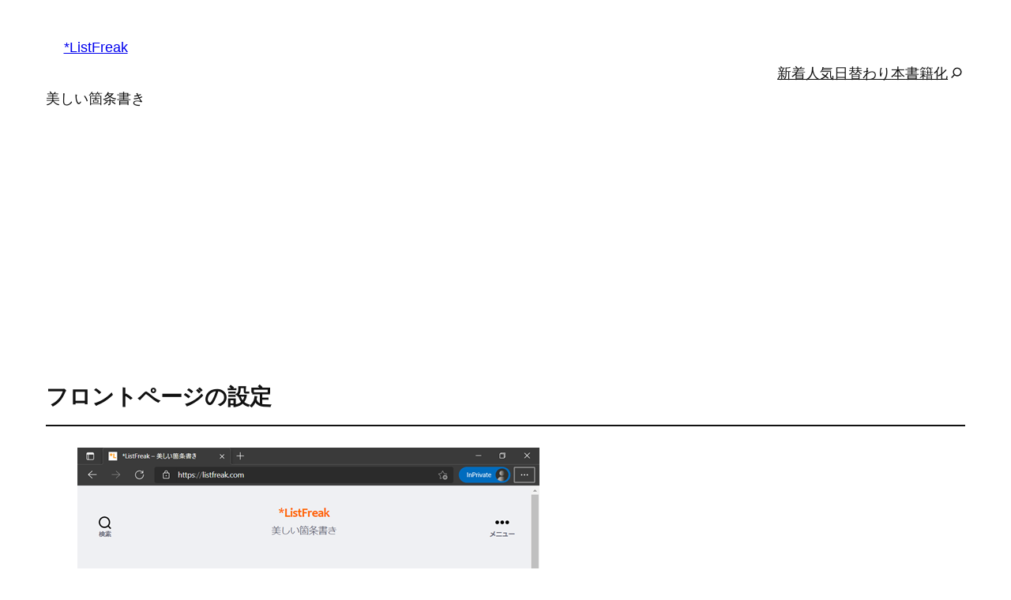

--- FILE ---
content_type: text/html; charset=UTF-8
request_url: https://listfreak.com/blog/12344
body_size: 26944
content:
<!DOCTYPE html>
<html lang="ja">
<head>
	<meta charset="UTF-8" />
	<meta name="viewport" content="width=device-width, initial-scale=1" />
<meta name='robots' content='max-image-preview:large' />
<!-- Google tag (gtag.js) consent mode dataLayer added by Site Kit -->
<script id="google_gtagjs-js-consent-mode-data-layer">
window.dataLayer = window.dataLayer || [];function gtag(){dataLayer.push(arguments);}
gtag('consent', 'default', {"ad_personalization":"denied","ad_storage":"denied","ad_user_data":"denied","analytics_storage":"denied","functionality_storage":"denied","security_storage":"denied","personalization_storage":"denied","region":["AT","BE","BG","CH","CY","CZ","DE","DK","EE","ES","FI","FR","GB","GR","HR","HU","IE","IS","IT","LI","LT","LU","LV","MT","NL","NO","PL","PT","RO","SE","SI","SK"],"wait_for_update":500});
window._googlesitekitConsentCategoryMap = {"statistics":["analytics_storage"],"marketing":["ad_storage","ad_user_data","ad_personalization"],"functional":["functionality_storage","security_storage"],"preferences":["personalization_storage"]};
window._googlesitekitConsents = {"ad_personalization":"denied","ad_storage":"denied","ad_user_data":"denied","analytics_storage":"denied","functionality_storage":"denied","security_storage":"denied","personalization_storage":"denied","region":["AT","BE","BG","CH","CY","CZ","DE","DK","EE","ES","FI","FR","GB","GR","HR","HU","IE","IS","IT","LI","LT","LU","LV","MT","NL","NO","PL","PT","RO","SE","SI","SK"],"wait_for_update":500};
</script>
<!-- Google タグ (gtag.js) の終了同意モード dataLayer が Site Kit によって追加されました -->
<title>フロントページの設定 &#8211; *ListFreak</title>
<link rel='dns-prefetch' href='//www.googletagmanager.com' />
<link rel='dns-prefetch' href='//pagead2.googlesyndication.com' />
<link rel="alternate" type="application/rss+xml" title="*ListFreak &raquo; フィード" href="https://listfreak.com/feed" />
<link rel="alternate" type="application/rss+xml" title="*ListFreak &raquo; コメントフィード" href="https://listfreak.com/comments/feed" />
<link rel="alternate" type="application/rss+xml" title="*ListFreak &raquo; フロントページの設定 のコメントのフィード" href="https://listfreak.com/blog/12344/feed" />
<link rel="alternate" title="oEmbed (JSON)" type="application/json+oembed" href="https://listfreak.com/wp-json/oembed/1.0/embed?url=https%3A%2F%2Flistfreak.com%2Fblog%2F12344" />
<link rel="alternate" title="oEmbed (XML)" type="text/xml+oembed" href="https://listfreak.com/wp-json/oembed/1.0/embed?url=https%3A%2F%2Flistfreak.com%2Fblog%2F12344&#038;format=xml" />
<style id='wp-img-auto-sizes-contain-inline-css'>
img:is([sizes=auto i],[sizes^="auto," i]){contain-intrinsic-size:3000px 1500px}
/*# sourceURL=wp-img-auto-sizes-contain-inline-css */
</style>
<style id='wp-block-site-title-inline-css'>
.wp-block-site-title{box-sizing:border-box}.wp-block-site-title :where(a){color:inherit;font-family:inherit;font-size:inherit;font-style:inherit;font-weight:inherit;letter-spacing:inherit;line-height:inherit;text-decoration:inherit}
/*# sourceURL=https://listfreak.com/wp-content/plugins/gutenberg/build/styles/block-library/site-title/style.css */
</style>
<style id='wp-block-site-tagline-inline-css'>
.wp-block-site-tagline{box-sizing:border-box}
/*# sourceURL=https://listfreak.com/wp-content/plugins/gutenberg/build/styles/block-library/site-tagline/style.css */
</style>
<style id='wp-block-group-inline-css'>
.wp-block-group{box-sizing:border-box}:where(.wp-block-group.wp-block-group-is-layout-constrained){position:relative}

				.is-style-list-card {
					background-color: white;
					border-radius: 0.75rem;
					padding: var(--wp--preset--spacing--10);
				}
/*# sourceURL=wp-block-group-inline-css */
</style>
<style id='wp-block-navigation-link-inline-css'>
.wp-block-navigation .wp-block-navigation-item__label{overflow-wrap:break-word}.wp-block-navigation .wp-block-navigation-item__description{display:none}.link-ui-tools{outline:1px solid #f0f0f0;padding:8px}.link-ui-block-inserter{padding-top:8px}.link-ui-block-inserter__back{margin-left:8px;text-transform:uppercase}
/*# sourceURL=https://listfreak.com/wp-content/plugins/gutenberg/build/styles/block-library/navigation-link/style.css */
</style>
<link rel='stylesheet' id='wp-block-navigation-css' href='https://listfreak.com/wp-content/plugins/gutenberg/build/styles/block-library/navigation/style.css?ver=22.3.0' media='all' />
<style id='wp-block-post-title-inline-css'>
.wp-block-post-title{box-sizing:border-box;word-break:break-word}.wp-block-post-title :where(a){display:inline-block;font-family:inherit;font-size:inherit;font-style:inherit;font-weight:inherit;letter-spacing:inherit;line-height:inherit;text-decoration:inherit}
/*# sourceURL=https://listfreak.com/wp-content/plugins/gutenberg/build/styles/block-library/post-title/style.css */
</style>
<style id='wp-block-separator-inline-css'>
@charset "UTF-8";.wp-block-separator{border:none;border-top:2px solid}:root :where(.wp-block-separator.is-style-dots){height:auto;line-height:1;text-align:center}:root :where(.wp-block-separator.is-style-dots):before{color:currentColor;content:"···";font-family:serif;font-size:1.5em;letter-spacing:2em;padding-left:2em}.wp-block-separator.is-style-dots{background:none!important;border:none!important}
/*# sourceURL=https://listfreak.com/wp-content/plugins/gutenberg/build/styles/block-library/separator/style.css */
</style>
<style id='wp-block-image-inline-css'>
.wp-block-image>a,.wp-block-image>figure>a{display:inline-block}.wp-block-image img{box-sizing:border-box;height:auto;max-width:100%;vertical-align:bottom}@media not (prefers-reduced-motion){.wp-block-image img.hide{visibility:hidden}.wp-block-image img.show{animation:show-content-image .4s}}.wp-block-image[style*=border-radius] img,.wp-block-image[style*=border-radius]>a{border-radius:inherit}.wp-block-image.has-custom-border img{box-sizing:border-box}.wp-block-image.aligncenter{text-align:center}.wp-block-image.alignfull>a,.wp-block-image.alignwide>a{width:100%}.wp-block-image.alignfull img,.wp-block-image.alignwide img{height:auto;width:100%}.wp-block-image .aligncenter,.wp-block-image .alignleft,.wp-block-image .alignright,.wp-block-image.aligncenter,.wp-block-image.alignleft,.wp-block-image.alignright{display:table}.wp-block-image .aligncenter>figcaption,.wp-block-image .alignleft>figcaption,.wp-block-image .alignright>figcaption,.wp-block-image.aligncenter>figcaption,.wp-block-image.alignleft>figcaption,.wp-block-image.alignright>figcaption{caption-side:bottom;display:table-caption}.wp-block-image .alignleft{float:left;margin:.5em 1em .5em 0}.wp-block-image .alignright{float:right;margin:.5em 0 .5em 1em}.wp-block-image .aligncenter{margin-left:auto;margin-right:auto}.wp-block-image :where(figcaption){margin-bottom:1em;margin-top:.5em}.wp-block-image.is-style-circle-mask img{border-radius:9999px}@supports ((-webkit-mask-image:none) or (mask-image:none)) or (-webkit-mask-image:none){.wp-block-image.is-style-circle-mask img{border-radius:0;-webkit-mask-image:url('data:image/svg+xml;utf8,<svg viewBox="0 0 100 100" xmlns="http://www.w3.org/2000/svg"><circle cx="50" cy="50" r="50"/></svg>');mask-image:url('data:image/svg+xml;utf8,<svg viewBox="0 0 100 100" xmlns="http://www.w3.org/2000/svg"><circle cx="50" cy="50" r="50"/></svg>');mask-mode:alpha;-webkit-mask-position:center;mask-position:center;-webkit-mask-repeat:no-repeat;mask-repeat:no-repeat;-webkit-mask-size:contain;mask-size:contain}}:root :where(.wp-block-image.is-style-rounded img,.wp-block-image .is-style-rounded img){border-radius:9999px}.wp-block-image figure{margin:0}.wp-lightbox-container{display:flex;flex-direction:column;position:relative}.wp-lightbox-container img{cursor:zoom-in}.wp-lightbox-container img:hover+button{opacity:1}.wp-lightbox-container button{align-items:center;backdrop-filter:blur(16px) saturate(180%);background-color:#5a5a5a40;border:none;border-radius:4px;cursor:zoom-in;display:flex;height:20px;justify-content:center;opacity:0;padding:0;position:absolute;right:16px;text-align:center;top:16px;width:20px;z-index:100}@media not (prefers-reduced-motion){.wp-lightbox-container button{transition:opacity .2s ease}}.wp-lightbox-container button:focus-visible{outline:3px auto #5a5a5a40;outline:3px auto -webkit-focus-ring-color;outline-offset:3px}.wp-lightbox-container button:hover{cursor:pointer;opacity:1}.wp-lightbox-container button:focus{opacity:1}.wp-lightbox-container button:focus,.wp-lightbox-container button:hover,.wp-lightbox-container button:not(:hover):not(:active):not(.has-background){background-color:#5a5a5a40;border:none}.wp-lightbox-overlay{box-sizing:border-box;cursor:zoom-out;height:100vh;left:0;overflow:hidden;position:fixed;top:0;visibility:hidden;width:100%;z-index:100000}.wp-lightbox-overlay .close-button{align-items:center;cursor:pointer;display:flex;justify-content:center;min-height:40px;min-width:40px;padding:0;position:absolute;right:calc(env(safe-area-inset-right) + 16px);top:calc(env(safe-area-inset-top) + 16px);z-index:5000000}.wp-lightbox-overlay .close-button:focus,.wp-lightbox-overlay .close-button:hover,.wp-lightbox-overlay .close-button:not(:hover):not(:active):not(.has-background){background:none;border:none}.wp-lightbox-overlay .lightbox-image-container{height:var(--wp--lightbox-container-height);left:50%;overflow:hidden;position:absolute;top:50%;transform:translate(-50%,-50%);transform-origin:top left;width:var(--wp--lightbox-container-width);z-index:9999999999}.wp-lightbox-overlay .wp-block-image{align-items:center;box-sizing:border-box;display:flex;height:100%;justify-content:center;margin:0;position:relative;transform-origin:0 0;width:100%;z-index:3000000}.wp-lightbox-overlay .wp-block-image img{height:var(--wp--lightbox-image-height);min-height:var(--wp--lightbox-image-height);min-width:var(--wp--lightbox-image-width);width:var(--wp--lightbox-image-width)}.wp-lightbox-overlay .wp-block-image figcaption{display:none}.wp-lightbox-overlay button{background:none;border:none}.wp-lightbox-overlay .scrim{background-color:#fff;height:100%;opacity:.9;position:absolute;width:100%;z-index:2000000}.wp-lightbox-overlay.active{visibility:visible}@media not (prefers-reduced-motion){.wp-lightbox-overlay.active{animation:turn-on-visibility .25s both}.wp-lightbox-overlay.active img{animation:turn-on-visibility .35s both}.wp-lightbox-overlay.show-closing-animation:not(.active){animation:turn-off-visibility .35s both}.wp-lightbox-overlay.show-closing-animation:not(.active) img{animation:turn-off-visibility .25s both}.wp-lightbox-overlay.zoom.active{animation:none;opacity:1;visibility:visible}.wp-lightbox-overlay.zoom.active .lightbox-image-container{animation:lightbox-zoom-in .4s}.wp-lightbox-overlay.zoom.active .lightbox-image-container img{animation:none}.wp-lightbox-overlay.zoom.active .scrim{animation:turn-on-visibility .4s forwards}.wp-lightbox-overlay.zoom.show-closing-animation:not(.active){animation:none}.wp-lightbox-overlay.zoom.show-closing-animation:not(.active) .lightbox-image-container{animation:lightbox-zoom-out .4s}.wp-lightbox-overlay.zoom.show-closing-animation:not(.active) .lightbox-image-container img{animation:none}.wp-lightbox-overlay.zoom.show-closing-animation:not(.active) .scrim{animation:turn-off-visibility .4s forwards}}@keyframes show-content-image{0%{visibility:hidden}99%{visibility:hidden}to{visibility:visible}}@keyframes turn-on-visibility{0%{opacity:0}to{opacity:1}}@keyframes turn-off-visibility{0%{opacity:1;visibility:visible}99%{opacity:0;visibility:visible}to{opacity:0;visibility:hidden}}@keyframes lightbox-zoom-in{0%{transform:translate(calc((-100vw + var(--wp--lightbox-scrollbar-width))/2 + var(--wp--lightbox-initial-left-position)),calc(-50vh + var(--wp--lightbox-initial-top-position))) scale(var(--wp--lightbox-scale))}to{transform:translate(-50%,-50%) scale(1)}}@keyframes lightbox-zoom-out{0%{transform:translate(-50%,-50%) scale(1);visibility:visible}99%{visibility:visible}to{transform:translate(calc((-100vw + var(--wp--lightbox-scrollbar-width))/2 + var(--wp--lightbox-initial-left-position)),calc(-50vh + var(--wp--lightbox-initial-top-position))) scale(var(--wp--lightbox-scale));visibility:hidden}}
/*# sourceURL=https://listfreak.com/wp-content/plugins/gutenberg/build/styles/block-library/image/style.css */
</style>
<style id='wp-block-heading-inline-css'>
h1:where(.wp-block-heading).has-background,h2:where(.wp-block-heading).has-background,h3:where(.wp-block-heading).has-background,h4:where(.wp-block-heading).has-background,h5:where(.wp-block-heading).has-background,h6:where(.wp-block-heading).has-background{padding:1.25em 2.375em}h1.has-text-align-left[style*=writing-mode]:where([style*=vertical-lr]),h1.has-text-align-right[style*=writing-mode]:where([style*=vertical-rl]),h2.has-text-align-left[style*=writing-mode]:where([style*=vertical-lr]),h2.has-text-align-right[style*=writing-mode]:where([style*=vertical-rl]),h3.has-text-align-left[style*=writing-mode]:where([style*=vertical-lr]),h3.has-text-align-right[style*=writing-mode]:where([style*=vertical-rl]),h4.has-text-align-left[style*=writing-mode]:where([style*=vertical-lr]),h4.has-text-align-right[style*=writing-mode]:where([style*=vertical-rl]),h5.has-text-align-left[style*=writing-mode]:where([style*=vertical-lr]),h5.has-text-align-right[style*=writing-mode]:where([style*=vertical-rl]),h6.has-text-align-left[style*=writing-mode]:where([style*=vertical-lr]),h6.has-text-align-right[style*=writing-mode]:where([style*=vertical-rl]){rotate:180deg}
/*# sourceURL=https://listfreak.com/wp-content/plugins/gutenberg/build/styles/block-library/heading/style.css */
</style>
<style id='wp-block-paragraph-inline-css'>
.is-small-text{font-size:.875em}.is-regular-text{font-size:1em}.is-large-text{font-size:2.25em}.is-larger-text{font-size:3em}.has-drop-cap:not(:focus):first-letter{float:left;font-size:8.4em;font-style:normal;font-weight:100;line-height:.68;margin:.05em .1em 0 0;text-transform:uppercase}body.rtl .has-drop-cap:not(:focus):first-letter{float:none;margin-left:.1em}p.has-drop-cap.has-background{overflow:hidden}:root :where(p.has-background){padding:1.25em 2.375em}:where(p.has-text-color:not(.has-link-color)) a{color:inherit}p.has-text-align-left[style*="writing-mode:vertical-lr"],p.has-text-align-right[style*="writing-mode:vertical-rl"]{rotate:180deg}
/*# sourceURL=https://listfreak.com/wp-content/plugins/gutenberg/build/styles/block-library/paragraph/style.css */
</style>
<style id='wp-block-code-inline-css'>
.wp-block-code{box-sizing:border-box}.wp-block-code code{direction:ltr;display:block;font-family:inherit;overflow-wrap:break-word;text-align:initial;white-space:pre-wrap}
/*# sourceURL=https://listfreak.com/wp-content/plugins/gutenberg/build/styles/block-library/code/style.css */
</style>
<style id='wp-block-post-content-inline-css'>
.wp-block-post-content{display:flow-root}
/*# sourceURL=https://listfreak.com/wp-content/plugins/gutenberg/build/styles/block-library/post-content/style.css */
</style>
<style id='wp-block-post-terms-inline-css'>
.wp-block-post-terms{box-sizing:border-box}.wp-block-post-terms .wp-block-post-terms__separator{white-space:pre-wrap}
/*# sourceURL=https://listfreak.com/wp-content/plugins/gutenberg/build/styles/block-library/post-terms/style.css */
</style>
<style id='wp-block-post-date-inline-css'>
.wp-block-post-date{box-sizing:border-box}
/*# sourceURL=https://listfreak.com/wp-content/plugins/gutenberg/build/styles/block-library/post-date/style.css */
</style>
<style id='wp-block-post-author-name-inline-css'>
.wp-block-post-author-name{box-sizing:border-box}
/*# sourceURL=https://listfreak.com/wp-content/plugins/gutenberg/build/styles/block-library/post-author-name/style.css */
</style>
<style id='wp-block-post-navigation-link-inline-css'>
.wp-block-post-navigation-link .wp-block-post-navigation-link__arrow-previous{display:inline-block;margin-right:1ch}.wp-block-post-navigation-link .wp-block-post-navigation-link__arrow-previous:not(.is-arrow-chevron){transform:scaleX(1)}.wp-block-post-navigation-link .wp-block-post-navigation-link__arrow-next{display:inline-block;margin-left:1ch}.wp-block-post-navigation-link .wp-block-post-navigation-link__arrow-next:not(.is-arrow-chevron){transform:scaleX(1)}.wp-block-post-navigation-link.has-text-align-left[style*="writing-mode: vertical-lr"],.wp-block-post-navigation-link.has-text-align-right[style*="writing-mode: vertical-rl"]{rotate:180deg}
/*# sourceURL=https://listfreak.com/wp-content/plugins/gutenberg/build/styles/block-library/post-navigation-link/style.css */
</style>
<style id='wp-block-columns-inline-css'>
.wp-block-columns{box-sizing:border-box;display:flex;flex-wrap:wrap!important}@media (min-width:782px){.wp-block-columns{flex-wrap:nowrap!important}}.wp-block-columns{align-items:normal!important}.wp-block-columns.are-vertically-aligned-top{align-items:flex-start}.wp-block-columns.are-vertically-aligned-center{align-items:center}.wp-block-columns.are-vertically-aligned-bottom{align-items:flex-end}@media (max-width:781px){.wp-block-columns:not(.is-not-stacked-on-mobile)>.wp-block-column{flex-basis:100%!important}}@media (min-width:782px){.wp-block-columns:not(.is-not-stacked-on-mobile)>.wp-block-column{flex-basis:0;flex-grow:1}.wp-block-columns:not(.is-not-stacked-on-mobile)>.wp-block-column[style*=flex-basis]{flex-grow:0}}.wp-block-columns.is-not-stacked-on-mobile{flex-wrap:nowrap!important}.wp-block-columns.is-not-stacked-on-mobile>.wp-block-column{flex-basis:0;flex-grow:1}.wp-block-columns.is-not-stacked-on-mobile>.wp-block-column[style*=flex-basis]{flex-grow:0}:where(.wp-block-columns){margin-bottom:1.75em}:where(.wp-block-columns.has-background){padding:1.25em 2.375em}.wp-block-column{flex-grow:1;min-width:0;overflow-wrap:break-word;word-break:break-word}.wp-block-column.is-vertically-aligned-top{align-self:flex-start}.wp-block-column.is-vertically-aligned-center{align-self:center}.wp-block-column.is-vertically-aligned-bottom{align-self:flex-end}.wp-block-column.is-vertically-aligned-stretch{align-self:stretch}.wp-block-column.is-vertically-aligned-bottom,.wp-block-column.is-vertically-aligned-center,.wp-block-column.is-vertically-aligned-top{width:100%}
/*# sourceURL=https://listfreak.com/wp-content/plugins/gutenberg/build/styles/block-library/columns/style.css */
</style>
<style id='wp-block-social-links-inline-css'>
.wp-block-social-links{background:none;box-sizing:border-box;margin-left:0;padding-left:0;padding-right:0;text-indent:0}.wp-block-social-links .wp-social-link a,.wp-block-social-links .wp-social-link a:hover{border-bottom:0;box-shadow:none;text-decoration:none}.wp-block-social-links .wp-social-link svg{height:1em;width:1em}.wp-block-social-links .wp-social-link span:not(.screen-reader-text){font-size:.65em;margin-left:.5em;margin-right:.5em}.wp-block-social-links.has-small-icon-size{font-size:16px}.wp-block-social-links,.wp-block-social-links.has-normal-icon-size{font-size:24px}.wp-block-social-links.has-large-icon-size{font-size:36px}.wp-block-social-links.has-huge-icon-size{font-size:48px}.wp-block-social-links.aligncenter{display:flex;justify-content:center}.wp-block-social-links.alignright{justify-content:flex-end}.wp-block-social-link{border-radius:9999px;display:block}@media not (prefers-reduced-motion){.wp-block-social-link{transition:transform .1s ease}}.wp-block-social-link{height:auto}.wp-block-social-link a{align-items:center;display:flex;line-height:0}.wp-block-social-link:hover{transform:scale(1.1)}.wp-block-social-links .wp-block-social-link.wp-social-link{display:inline-block;margin:0;padding:0}.wp-block-social-links .wp-block-social-link.wp-social-link .wp-block-social-link-anchor,.wp-block-social-links .wp-block-social-link.wp-social-link .wp-block-social-link-anchor svg,.wp-block-social-links .wp-block-social-link.wp-social-link .wp-block-social-link-anchor:active,.wp-block-social-links .wp-block-social-link.wp-social-link .wp-block-social-link-anchor:hover,.wp-block-social-links .wp-block-social-link.wp-social-link .wp-block-social-link-anchor:visited{fill:currentColor;color:currentColor}:where(.wp-block-social-links:not(.is-style-logos-only)) .wp-social-link{background-color:#f0f0f0;color:#444}:where(.wp-block-social-links:not(.is-style-logos-only)) .wp-social-link-amazon{background-color:#f90;color:#fff}:where(.wp-block-social-links:not(.is-style-logos-only)) .wp-social-link-bandcamp{background-color:#1ea0c3;color:#fff}:where(.wp-block-social-links:not(.is-style-logos-only)) .wp-social-link-behance{background-color:#0757fe;color:#fff}:where(.wp-block-social-links:not(.is-style-logos-only)) .wp-social-link-bluesky{background-color:#0a7aff;color:#fff}:where(.wp-block-social-links:not(.is-style-logos-only)) .wp-social-link-codepen{background-color:#1e1f26;color:#fff}:where(.wp-block-social-links:not(.is-style-logos-only)) .wp-social-link-deviantart{background-color:#02e49b;color:#fff}:where(.wp-block-social-links:not(.is-style-logos-only)) .wp-social-link-discord{background-color:#5865f2;color:#fff}:where(.wp-block-social-links:not(.is-style-logos-only)) .wp-social-link-dribbble{background-color:#e94c89;color:#fff}:where(.wp-block-social-links:not(.is-style-logos-only)) .wp-social-link-dropbox{background-color:#4280ff;color:#fff}:where(.wp-block-social-links:not(.is-style-logos-only)) .wp-social-link-etsy{background-color:#f45800;color:#fff}:where(.wp-block-social-links:not(.is-style-logos-only)) .wp-social-link-facebook{background-color:#0866ff;color:#fff}:where(.wp-block-social-links:not(.is-style-logos-only)) .wp-social-link-fivehundredpx{background-color:#000;color:#fff}:where(.wp-block-social-links:not(.is-style-logos-only)) .wp-social-link-flickr{background-color:#0461dd;color:#fff}:where(.wp-block-social-links:not(.is-style-logos-only)) .wp-social-link-foursquare{background-color:#e65678;color:#fff}:where(.wp-block-social-links:not(.is-style-logos-only)) .wp-social-link-github{background-color:#24292d;color:#fff}:where(.wp-block-social-links:not(.is-style-logos-only)) .wp-social-link-goodreads{background-color:#eceadd;color:#382110}:where(.wp-block-social-links:not(.is-style-logos-only)) .wp-social-link-google{background-color:#ea4434;color:#fff}:where(.wp-block-social-links:not(.is-style-logos-only)) .wp-social-link-gravatar{background-color:#1d4fc4;color:#fff}:where(.wp-block-social-links:not(.is-style-logos-only)) .wp-social-link-instagram{background-color:#f00075;color:#fff}:where(.wp-block-social-links:not(.is-style-logos-only)) .wp-social-link-lastfm{background-color:#e21b24;color:#fff}:where(.wp-block-social-links:not(.is-style-logos-only)) .wp-social-link-linkedin{background-color:#0d66c2;color:#fff}:where(.wp-block-social-links:not(.is-style-logos-only)) .wp-social-link-mastodon{background-color:#3288d4;color:#fff}:where(.wp-block-social-links:not(.is-style-logos-only)) .wp-social-link-medium{background-color:#000;color:#fff}:where(.wp-block-social-links:not(.is-style-logos-only)) .wp-social-link-meetup{background-color:#f6405f;color:#fff}:where(.wp-block-social-links:not(.is-style-logos-only)) .wp-social-link-patreon{background-color:#000;color:#fff}:where(.wp-block-social-links:not(.is-style-logos-only)) .wp-social-link-pinterest{background-color:#e60122;color:#fff}:where(.wp-block-social-links:not(.is-style-logos-only)) .wp-social-link-pocket{background-color:#ef4155;color:#fff}:where(.wp-block-social-links:not(.is-style-logos-only)) .wp-social-link-reddit{background-color:#ff4500;color:#fff}:where(.wp-block-social-links:not(.is-style-logos-only)) .wp-social-link-skype{background-color:#0478d7;color:#fff}:where(.wp-block-social-links:not(.is-style-logos-only)) .wp-social-link-snapchat{stroke:#000;background-color:#fefc00;color:#fff}:where(.wp-block-social-links:not(.is-style-logos-only)) .wp-social-link-soundcloud{background-color:#ff5600;color:#fff}:where(.wp-block-social-links:not(.is-style-logos-only)) .wp-social-link-spotify{background-color:#1bd760;color:#fff}:where(.wp-block-social-links:not(.is-style-logos-only)) .wp-social-link-telegram{background-color:#2aabee;color:#fff}:where(.wp-block-social-links:not(.is-style-logos-only)) .wp-social-link-threads{background-color:#000;color:#fff}:where(.wp-block-social-links:not(.is-style-logos-only)) .wp-social-link-tiktok{background-color:#000;color:#fff}:where(.wp-block-social-links:not(.is-style-logos-only)) .wp-social-link-tumblr{background-color:#011835;color:#fff}:where(.wp-block-social-links:not(.is-style-logos-only)) .wp-social-link-twitch{background-color:#6440a4;color:#fff}:where(.wp-block-social-links:not(.is-style-logos-only)) .wp-social-link-twitter{background-color:#1da1f2;color:#fff}:where(.wp-block-social-links:not(.is-style-logos-only)) .wp-social-link-vimeo{background-color:#1eb7ea;color:#fff}:where(.wp-block-social-links:not(.is-style-logos-only)) .wp-social-link-vk{background-color:#4680c2;color:#fff}:where(.wp-block-social-links:not(.is-style-logos-only)) .wp-social-link-wordpress{background-color:#3499cd;color:#fff}:where(.wp-block-social-links:not(.is-style-logos-only)) .wp-social-link-whatsapp{background-color:#25d366;color:#fff}:where(.wp-block-social-links:not(.is-style-logos-only)) .wp-social-link-x{background-color:#000;color:#fff}:where(.wp-block-social-links:not(.is-style-logos-only)) .wp-social-link-yelp{background-color:#d32422;color:#fff}:where(.wp-block-social-links:not(.is-style-logos-only)) .wp-social-link-youtube{background-color:red;color:#fff}:where(.wp-block-social-links.is-style-logos-only) .wp-social-link{background:none}:where(.wp-block-social-links.is-style-logos-only) .wp-social-link svg{height:1.25em;width:1.25em}:where(.wp-block-social-links.is-style-logos-only) .wp-social-link-amazon{color:#f90}:where(.wp-block-social-links.is-style-logos-only) .wp-social-link-bandcamp{color:#1ea0c3}:where(.wp-block-social-links.is-style-logos-only) .wp-social-link-behance{color:#0757fe}:where(.wp-block-social-links.is-style-logos-only) .wp-social-link-bluesky{color:#0a7aff}:where(.wp-block-social-links.is-style-logos-only) .wp-social-link-codepen{color:#1e1f26}:where(.wp-block-social-links.is-style-logos-only) .wp-social-link-deviantart{color:#02e49b}:where(.wp-block-social-links.is-style-logos-only) .wp-social-link-discord{color:#5865f2}:where(.wp-block-social-links.is-style-logos-only) .wp-social-link-dribbble{color:#e94c89}:where(.wp-block-social-links.is-style-logos-only) .wp-social-link-dropbox{color:#4280ff}:where(.wp-block-social-links.is-style-logos-only) .wp-social-link-etsy{color:#f45800}:where(.wp-block-social-links.is-style-logos-only) .wp-social-link-facebook{color:#0866ff}:where(.wp-block-social-links.is-style-logos-only) .wp-social-link-fivehundredpx{color:#000}:where(.wp-block-social-links.is-style-logos-only) .wp-social-link-flickr{color:#0461dd}:where(.wp-block-social-links.is-style-logos-only) .wp-social-link-foursquare{color:#e65678}:where(.wp-block-social-links.is-style-logos-only) .wp-social-link-github{color:#24292d}:where(.wp-block-social-links.is-style-logos-only) .wp-social-link-goodreads{color:#382110}:where(.wp-block-social-links.is-style-logos-only) .wp-social-link-google{color:#ea4434}:where(.wp-block-social-links.is-style-logos-only) .wp-social-link-gravatar{color:#1d4fc4}:where(.wp-block-social-links.is-style-logos-only) .wp-social-link-instagram{color:#f00075}:where(.wp-block-social-links.is-style-logos-only) .wp-social-link-lastfm{color:#e21b24}:where(.wp-block-social-links.is-style-logos-only) .wp-social-link-linkedin{color:#0d66c2}:where(.wp-block-social-links.is-style-logos-only) .wp-social-link-mastodon{color:#3288d4}:where(.wp-block-social-links.is-style-logos-only) .wp-social-link-medium{color:#000}:where(.wp-block-social-links.is-style-logos-only) .wp-social-link-meetup{color:#f6405f}:where(.wp-block-social-links.is-style-logos-only) .wp-social-link-patreon{color:#000}:where(.wp-block-social-links.is-style-logos-only) .wp-social-link-pinterest{color:#e60122}:where(.wp-block-social-links.is-style-logos-only) .wp-social-link-pocket{color:#ef4155}:where(.wp-block-social-links.is-style-logos-only) .wp-social-link-reddit{color:#ff4500}:where(.wp-block-social-links.is-style-logos-only) .wp-social-link-skype{color:#0478d7}:where(.wp-block-social-links.is-style-logos-only) .wp-social-link-snapchat{stroke:#000;color:#fff}:where(.wp-block-social-links.is-style-logos-only) .wp-social-link-soundcloud{color:#ff5600}:where(.wp-block-social-links.is-style-logos-only) .wp-social-link-spotify{color:#1bd760}:where(.wp-block-social-links.is-style-logos-only) .wp-social-link-telegram{color:#2aabee}:where(.wp-block-social-links.is-style-logos-only) .wp-social-link-threads{color:#000}:where(.wp-block-social-links.is-style-logos-only) .wp-social-link-tiktok{color:#000}:where(.wp-block-social-links.is-style-logos-only) .wp-social-link-tumblr{color:#011835}:where(.wp-block-social-links.is-style-logos-only) .wp-social-link-twitch{color:#6440a4}:where(.wp-block-social-links.is-style-logos-only) .wp-social-link-twitter{color:#1da1f2}:where(.wp-block-social-links.is-style-logos-only) .wp-social-link-vimeo{color:#1eb7ea}:where(.wp-block-social-links.is-style-logos-only) .wp-social-link-vk{color:#4680c2}:where(.wp-block-social-links.is-style-logos-only) .wp-social-link-whatsapp{color:#25d366}:where(.wp-block-social-links.is-style-logos-only) .wp-social-link-wordpress{color:#3499cd}:where(.wp-block-social-links.is-style-logos-only) .wp-social-link-x{color:#000}:where(.wp-block-social-links.is-style-logos-only) .wp-social-link-yelp{color:#d32422}:where(.wp-block-social-links.is-style-logos-only) .wp-social-link-youtube{color:red}.wp-block-social-links.is-style-pill-shape .wp-social-link{width:auto}:root :where(.wp-block-social-links .wp-social-link a){padding:.25em}:root :where(.wp-block-social-links.is-style-logos-only .wp-social-link a){padding:0}:root :where(.wp-block-social-links.is-style-pill-shape .wp-social-link a){padding-left:.6666666667em;padding-right:.6666666667em}.wp-block-social-links:not(.has-icon-color):not(.has-icon-background-color) .wp-social-link-snapchat .wp-block-social-link-label{color:#000}
/*# sourceURL=https://listfreak.com/wp-content/plugins/gutenberg/build/styles/block-library/social-links/style.css */
</style>
<style id='wp-block-spacer-inline-css'>
.wp-block-spacer{clear:both}
/*# sourceURL=https://listfreak.com/wp-content/plugins/gutenberg/build/styles/block-library/spacer/style.css */
</style>
<style id='wp-block-post-excerpt-inline-css'>
:where(.wp-block-post-excerpt){box-sizing:border-box;margin-bottom:var(--wp--style--block-gap);margin-top:var(--wp--style--block-gap)}.wp-block-post-excerpt__excerpt{margin-bottom:0;margin-top:0}.wp-block-post-excerpt__more-text{margin-bottom:0;margin-top:var(--wp--style--block-gap)}.wp-block-post-excerpt__more-link{display:inline-block}
/*# sourceURL=https://listfreak.com/wp-content/plugins/gutenberg/build/styles/block-library/post-excerpt/style.css */
</style>
<style id='wp-block-post-template-inline-css'>
.wp-block-post-template{box-sizing:border-box;list-style:none;margin-bottom:0;margin-top:0;max-width:100%;padding:0}.wp-block-post-template.is-flex-container{display:flex;flex-direction:row;flex-wrap:wrap;gap:1.25em}.wp-block-post-template.is-flex-container>li{margin:0;width:100%}@media (min-width:600px){.wp-block-post-template.is-flex-container.is-flex-container.columns-2>li{width:calc(50% - .625em)}.wp-block-post-template.is-flex-container.is-flex-container.columns-3>li{width:calc(33.33333% - .83333em)}.wp-block-post-template.is-flex-container.is-flex-container.columns-4>li{width:calc(25% - .9375em)}.wp-block-post-template.is-flex-container.is-flex-container.columns-5>li{width:calc(20% - 1em)}.wp-block-post-template.is-flex-container.is-flex-container.columns-6>li{width:calc(16.66667% - 1.04167em)}}@media (max-width:600px){.wp-block-post-template-is-layout-grid.wp-block-post-template-is-layout-grid.wp-block-post-template-is-layout-grid.wp-block-post-template-is-layout-grid{grid-template-columns:1fr}}.wp-block-post-template-is-layout-constrained>li>.alignright,.wp-block-post-template-is-layout-flow>li>.alignright{float:right;margin-inline-end:0;margin-inline-start:2em}.wp-block-post-template-is-layout-constrained>li>.alignleft,.wp-block-post-template-is-layout-flow>li>.alignleft{float:left;margin-inline-end:2em;margin-inline-start:0}.wp-block-post-template-is-layout-constrained>li>.aligncenter,.wp-block-post-template-is-layout-flow>li>.aligncenter{margin-inline-end:auto;margin-inline-start:auto}
/*# sourceURL=https://listfreak.com/wp-content/plugins/gutenberg/build/styles/block-library/post-template/style.css */
</style>
<style id='wp-block-button-inline-css'>
.wp-block-button__link{align-content:center;box-sizing:border-box;cursor:pointer;display:inline-block;height:100%;text-align:center;word-break:break-word}.wp-block-button__link.aligncenter{text-align:center}.wp-block-button__link.alignright{text-align:right}:where(.wp-block-button__link){border-radius:9999px;box-shadow:none;padding:calc(.667em + 2px) calc(1.333em + 2px);text-decoration:none}.wp-block-button[style*=text-decoration] .wp-block-button__link{text-decoration:inherit}.wp-block-buttons>.wp-block-button.has-custom-width{max-width:none}.wp-block-buttons>.wp-block-button.has-custom-width .wp-block-button__link{width:100%}.wp-block-buttons>.wp-block-button.has-custom-font-size .wp-block-button__link{font-size:inherit}.wp-block-buttons>.wp-block-button.wp-block-button__width-25{width:calc(25% - var(--wp--style--block-gap, .5em)*.75)}.wp-block-buttons>.wp-block-button.wp-block-button__width-50{width:calc(50% - var(--wp--style--block-gap, .5em)*.5)}.wp-block-buttons>.wp-block-button.wp-block-button__width-75{width:calc(75% - var(--wp--style--block-gap, .5em)*.25)}.wp-block-buttons>.wp-block-button.wp-block-button__width-100{flex-basis:100%;width:100%}.wp-block-buttons.is-vertical>.wp-block-button.wp-block-button__width-25{width:25%}.wp-block-buttons.is-vertical>.wp-block-button.wp-block-button__width-50{width:50%}.wp-block-buttons.is-vertical>.wp-block-button.wp-block-button__width-75{width:75%}.wp-block-button.is-style-squared,.wp-block-button__link.wp-block-button.is-style-squared{border-radius:0}.wp-block-button.no-border-radius,.wp-block-button__link.no-border-radius{border-radius:0!important}:root :where(.wp-block-button .wp-block-button__link.is-style-outline),:root :where(.wp-block-button.is-style-outline>.wp-block-button__link){border:2px solid;padding:.667em 1.333em}:root :where(.wp-block-button .wp-block-button__link.is-style-outline:not(.has-text-color)),:root :where(.wp-block-button.is-style-outline>.wp-block-button__link:not(.has-text-color)){color:currentColor}:root :where(.wp-block-button .wp-block-button__link.is-style-outline:not(.has-background)),:root :where(.wp-block-button.is-style-outline>.wp-block-button__link:not(.has-background)){background-color:initial;background-image:none}
/*# sourceURL=https://listfreak.com/wp-content/plugins/gutenberg/build/styles/block-library/button/style.css */
</style>
<style id='wp-block-buttons-inline-css'>
.wp-block-buttons{box-sizing:border-box}.wp-block-buttons.is-vertical{flex-direction:column}.wp-block-buttons.is-vertical>.wp-block-button:last-child{margin-bottom:0}.wp-block-buttons>.wp-block-button{display:inline-block;margin:0}.wp-block-buttons.is-content-justification-left{justify-content:flex-start}.wp-block-buttons.is-content-justification-left.is-vertical{align-items:flex-start}.wp-block-buttons.is-content-justification-center{justify-content:center}.wp-block-buttons.is-content-justification-center.is-vertical{align-items:center}.wp-block-buttons.is-content-justification-right{justify-content:flex-end}.wp-block-buttons.is-content-justification-right.is-vertical{align-items:flex-end}.wp-block-buttons.is-content-justification-space-between{justify-content:space-between}.wp-block-buttons.aligncenter{text-align:center}.wp-block-buttons:not(.is-content-justification-space-between,.is-content-justification-right,.is-content-justification-left,.is-content-justification-center) .wp-block-button.aligncenter{margin-left:auto;margin-right:auto;width:100%}.wp-block-buttons[style*=text-decoration] .wp-block-button,.wp-block-buttons[style*=text-decoration] .wp-block-button__link{text-decoration:inherit}.wp-block-buttons.has-custom-font-size .wp-block-button__link{font-size:inherit}.wp-block-buttons .wp-block-button__link{width:100%}.wp-block-button.aligncenter{text-align:center}
/*# sourceURL=https://listfreak.com/wp-content/plugins/gutenberg/build/styles/block-library/buttons/style.css */
</style>
<style id='wp-block-tag-cloud-inline-css'>
.wp-block-tag-cloud{box-sizing:border-box}.wp-block-tag-cloud.aligncenter{justify-content:center;text-align:center}.wp-block-tag-cloud a{display:inline-block;margin-right:5px}.wp-block-tag-cloud span{display:inline-block;margin-left:5px;text-decoration:none}:root :where(.wp-block-tag-cloud.is-style-outline){display:flex;flex-wrap:wrap;gap:1ch}:root :where(.wp-block-tag-cloud.is-style-outline a){border:1px solid;font-size:unset!important;margin-right:0;padding:1ch 2ch;text-decoration:none!important}
/*# sourceURL=https://listfreak.com/wp-content/plugins/gutenberg/build/styles/block-library/tag-cloud/style.css */
</style>
<style id='wp-block-list-inline-css'>
ol,ul{box-sizing:border-box}:root :where(.wp-block-list.has-background){padding:1.25em 2.375em}

				.is-style-featured-list {
					background-color: aliceblue;
					padding: 1rem 0.5rem;
					border: thin powderblue solid;
				}
				.is-style-featured-list li {
					margin-left: 2em;
					margin-right: 1em;
				}

				.is-style-list-none {
					list-style-type: none;
					padding-left: 0;
				}
				.is-style-list-none li {
					font-weight: 700;
				}
				.is-style-list-none a {
					text-decoration: none;
				}
				.is-style-list-none a:hover {
					text-decoration: underline;
				}

				ul.is-style-checkmark-list {
					list-style-type: "\2713";
				}

				ul.is-style-checkmark-list li {
					padding-inline-start: 1ch;
				}
/*# sourceURL=wp-block-list-inline-css */
</style>
<style id='wp-block-library-inline-css'>
:root{--wp-block-synced-color:#7a00df;--wp-block-synced-color--rgb:122,0,223;--wp-bound-block-color:var(--wp-block-synced-color);--wp-editor-canvas-background:#ddd;--wp-admin-theme-color:#007cba;--wp-admin-theme-color--rgb:0,124,186;--wp-admin-theme-color-darker-10:#006ba1;--wp-admin-theme-color-darker-10--rgb:0,107,160.5;--wp-admin-theme-color-darker-20:#005a87;--wp-admin-theme-color-darker-20--rgb:0,90,135;--wp-admin-border-width-focus:2px}@media (min-resolution:192dpi){:root{--wp-admin-border-width-focus:1.5px}}.wp-element-button{cursor:pointer}:root .has-very-light-gray-background-color{background-color:#eee}:root .has-very-dark-gray-background-color{background-color:#313131}:root .has-very-light-gray-color{color:#eee}:root .has-very-dark-gray-color{color:#313131}:root .has-vivid-green-cyan-to-vivid-cyan-blue-gradient-background{background:linear-gradient(135deg,#00d084,#0693e3)}:root .has-purple-crush-gradient-background{background:linear-gradient(135deg,#34e2e4,#4721fb 50%,#ab1dfe)}:root .has-hazy-dawn-gradient-background{background:linear-gradient(135deg,#faaca8,#dad0ec)}:root .has-subdued-olive-gradient-background{background:linear-gradient(135deg,#fafae1,#67a671)}:root .has-atomic-cream-gradient-background{background:linear-gradient(135deg,#fdd79a,#004a59)}:root .has-nightshade-gradient-background{background:linear-gradient(135deg,#330968,#31cdcf)}:root .has-midnight-gradient-background{background:linear-gradient(135deg,#020381,#2874fc)}:root{--wp--preset--font-size--normal:16px;--wp--preset--font-size--huge:42px}.has-regular-font-size{font-size:1em}.has-larger-font-size{font-size:2.625em}.has-normal-font-size{font-size:var(--wp--preset--font-size--normal)}.has-huge-font-size{font-size:var(--wp--preset--font-size--huge)}:root .has-text-align-center{text-align:center}:root .has-text-align-left{text-align:left}:root .has-text-align-right{text-align:right}.has-fit-text{white-space:nowrap!important}#end-resizable-editor-section{display:none}.aligncenter{clear:both}.items-justified-left{justify-content:flex-start}.items-justified-center{justify-content:center}.items-justified-right{justify-content:flex-end}.items-justified-space-between{justify-content:space-between}.screen-reader-text{word-wrap:normal!important;border:0;clip-path:inset(50%);height:1px;margin:-1px;overflow:hidden;padding:0;position:absolute;width:1px}.screen-reader-text:focus{background-color:#ddd;clip-path:none;color:#444;display:block;font-size:1em;height:auto;left:5px;line-height:normal;padding:15px 23px 14px;text-decoration:none;top:5px;width:auto;z-index:100000}html :where(.has-border-color){border-style:solid}html :where([style*=border-top-color]){border-top-style:solid}html :where([style*=border-right-color]){border-right-style:solid}html :where([style*=border-bottom-color]){border-bottom-style:solid}html :where([style*=border-left-color]){border-left-style:solid}html :where([style*=border-width]){border-style:solid}html :where([style*=border-top-width]){border-top-style:solid}html :where([style*=border-right-width]){border-right-style:solid}html :where([style*=border-bottom-width]){border-bottom-style:solid}html :where([style*=border-left-width]){border-left-style:solid}html :where(img[class*=wp-image-]){height:auto;max-width:100%}:where(figure){margin:0 0 1em}html :where(.is-position-sticky){--wp-admin--admin-bar--position-offset:var(--wp-admin--admin-bar--height,0px)}@media screen and (max-width:600px){html :where(.is-position-sticky){--wp-admin--admin-bar--position-offset:0px}}
/*# sourceURL=https://listfreak.com/wp-content/plugins/gutenberg/build/styles/block-library/common.css */
</style>
<style id='global-styles-inline-css'>
:root{--wp--preset--aspect-ratio--square: 1;--wp--preset--aspect-ratio--4-3: 4/3;--wp--preset--aspect-ratio--3-4: 3/4;--wp--preset--aspect-ratio--3-2: 3/2;--wp--preset--aspect-ratio--2-3: 2/3;--wp--preset--aspect-ratio--16-9: 16/9;--wp--preset--aspect-ratio--9-16: 9/16;--wp--preset--color--black: #000000;--wp--preset--color--cyan-bluish-gray: #abb8c3;--wp--preset--color--white: #ffffff;--wp--preset--color--pale-pink: #f78da7;--wp--preset--color--vivid-red: #cf2e2e;--wp--preset--color--luminous-vivid-orange: #ff6900;--wp--preset--color--luminous-vivid-amber: #fcb900;--wp--preset--color--light-green-cyan: #7bdcb5;--wp--preset--color--vivid-green-cyan: #00d084;--wp--preset--color--pale-cyan-blue: #8ed1fc;--wp--preset--color--vivid-cyan-blue: #0693e3;--wp--preset--color--vivid-purple: #9b51e0;--wp--preset--color--base: #FFFFFF;--wp--preset--color--contrast: #111111;--wp--preset--color--accent: #0D3D80;--wp--preset--color--arch-it-orange: #FF6600;--wp--preset--color--accent-1: #FFEE58;--wp--preset--color--accent-2: #F6CFF4;--wp--preset--color--accent-3: #503AA8;--wp--preset--color--accent-4: #686868;--wp--preset--color--accent-5: #FBFAF3;--wp--preset--color--accent-6: color-mix(in srgb, currentColor 20%, transparent);--wp--preset--gradient--vivid-cyan-blue-to-vivid-purple: linear-gradient(135deg,rgb(6,147,227) 0%,rgb(155,81,224) 100%);--wp--preset--gradient--light-green-cyan-to-vivid-green-cyan: linear-gradient(135deg,rgb(122,220,180) 0%,rgb(0,208,130) 100%);--wp--preset--gradient--luminous-vivid-amber-to-luminous-vivid-orange: linear-gradient(135deg,rgb(252,185,0) 0%,rgb(255,105,0) 100%);--wp--preset--gradient--luminous-vivid-orange-to-vivid-red: linear-gradient(135deg,rgb(255,105,0) 0%,rgb(207,46,46) 100%);--wp--preset--gradient--very-light-gray-to-cyan-bluish-gray: linear-gradient(135deg,rgb(238,238,238) 0%,rgb(169,184,195) 100%);--wp--preset--gradient--cool-to-warm-spectrum: linear-gradient(135deg,rgb(74,234,220) 0%,rgb(151,120,209) 20%,rgb(207,42,186) 40%,rgb(238,44,130) 60%,rgb(251,105,98) 80%,rgb(254,248,76) 100%);--wp--preset--gradient--blush-light-purple: linear-gradient(135deg,rgb(255,206,236) 0%,rgb(152,150,240) 100%);--wp--preset--gradient--blush-bordeaux: linear-gradient(135deg,rgb(254,205,165) 0%,rgb(254,45,45) 50%,rgb(107,0,62) 100%);--wp--preset--gradient--luminous-dusk: linear-gradient(135deg,rgb(255,203,112) 0%,rgb(199,81,192) 50%,rgb(65,88,208) 100%);--wp--preset--gradient--pale-ocean: linear-gradient(135deg,rgb(255,245,203) 0%,rgb(182,227,212) 50%,rgb(51,167,181) 100%);--wp--preset--gradient--electric-grass: linear-gradient(135deg,rgb(202,248,128) 0%,rgb(113,206,126) 100%);--wp--preset--gradient--midnight: linear-gradient(135deg,rgb(2,3,129) 0%,rgb(40,116,252) 100%);--wp--preset--font-size--small: 0.875rem;--wp--preset--font-size--medium: clamp(1rem, 1rem + ((1vw - 0.2rem) * 0.235), 1.15rem);--wp--preset--font-size--large: clamp(1.15rem, 1.15rem + ((1vw - 0.2rem) * 0.267), 1.32rem);--wp--preset--font-size--x-large: clamp(1.32rem, 1.32rem + ((1vw - 0.2rem) * 0.314), 1.52rem);--wp--preset--font-size--xx-large: clamp(1.52rem, 1.52rem + ((1vw - 0.2rem) * 0.361), 1.75rem);--wp--preset--font-family--body: "Noto Sans JP", sans-serif;--wp--preset--font-family--assistant: Assistant;--wp--preset--spacing--20: 10px;--wp--preset--spacing--30: 20px;--wp--preset--spacing--40: 30px;--wp--preset--spacing--50: clamp(30px, 5vw, 50px);--wp--preset--spacing--60: clamp(30px, 7vw, 70px);--wp--preset--spacing--70: clamp(50px, 7vw, 90px);--wp--preset--spacing--80: clamp(70px, 10vw, 140px);--wp--preset--shadow--natural: 6px 6px 9px rgba(0, 0, 0, 0.2);--wp--preset--shadow--deep: 12px 12px 50px rgba(0, 0, 0, 0.4);--wp--preset--shadow--sharp: 6px 6px 0px rgba(0, 0, 0, 0.2);--wp--preset--shadow--outlined: 6px 6px 0px -3px rgb(255, 255, 255), 6px 6px rgb(0, 0, 0);--wp--preset--shadow--crisp: 6px 6px 0px rgb(0, 0, 0);}:root { --wp--style--global--content-size: 645px;--wp--style--global--wide-size: 1340px; }:where(body) { margin: 0; }.wp-site-blocks { padding-top: var(--wp--style--root--padding-top); padding-bottom: var(--wp--style--root--padding-bottom); }.has-global-padding { padding-right: var(--wp--style--root--padding-right); padding-left: var(--wp--style--root--padding-left); }.has-global-padding > .alignfull { margin-right: calc(var(--wp--style--root--padding-right) * -1); margin-left: calc(var(--wp--style--root--padding-left) * -1); }.has-global-padding :where(:not(.alignfull.is-layout-flow) > .has-global-padding:not(.wp-block-block, .alignfull)) { padding-right: 0; padding-left: 0; }.has-global-padding :where(:not(.alignfull.is-layout-flow) > .has-global-padding:not(.wp-block-block, .alignfull)) > .alignfull { margin-left: 0; margin-right: 0; }.wp-site-blocks > .alignleft { float: left; margin-right: 2em; }.wp-site-blocks > .alignright { float: right; margin-left: 2em; }.wp-site-blocks > .aligncenter { justify-content: center; margin-left: auto; margin-right: auto; }:where(.wp-site-blocks) > * { margin-block-start: 1.2rem; margin-block-end: 0; }:where(.wp-site-blocks) > :first-child { margin-block-start: 0; }:where(.wp-site-blocks) > :last-child { margin-block-end: 0; }:root { --wp--style--block-gap: 1.2rem; }:root :where(.is-layout-flow) > :first-child{margin-block-start: 0;}:root :where(.is-layout-flow) > :last-child{margin-block-end: 0;}:root :where(.is-layout-flow) > *{margin-block-start: 1.2rem;margin-block-end: 0;}:root :where(.is-layout-constrained) > :first-child{margin-block-start: 0;}:root :where(.is-layout-constrained) > :last-child{margin-block-end: 0;}:root :where(.is-layout-constrained) > *{margin-block-start: 1.2rem;margin-block-end: 0;}:root :where(.is-layout-flex){gap: 1.2rem;}:root :where(.is-layout-grid){gap: 1.2rem;}.is-layout-flow > .alignleft{float: left;margin-inline-start: 0;margin-inline-end: 2em;}.is-layout-flow > .alignright{float: right;margin-inline-start: 2em;margin-inline-end: 0;}.is-layout-flow > .aligncenter{margin-left: auto !important;margin-right: auto !important;}.is-layout-constrained > .alignleft{float: left;margin-inline-start: 0;margin-inline-end: 2em;}.is-layout-constrained > .alignright{float: right;margin-inline-start: 2em;margin-inline-end: 0;}.is-layout-constrained > .aligncenter{margin-left: auto !important;margin-right: auto !important;}.is-layout-constrained > :where(:not(.alignleft):not(.alignright):not(.alignfull)){max-width: var(--wp--style--global--content-size);margin-left: auto !important;margin-right: auto !important;}.is-layout-constrained > .alignwide{max-width: var(--wp--style--global--wide-size);}body .is-layout-flex{display: flex;}.is-layout-flex{flex-wrap: wrap;align-items: center;}.is-layout-flex > :is(*, div){margin: 0;}body .is-layout-grid{display: grid;}.is-layout-grid > :is(*, div){margin: 0;}body{background-color: var(--wp--preset--color--base);color: var(--wp--preset--color--contrast);font-family: var(--wp--preset--font-family--body);font-size: var(--wp--preset--font-size--medium);font-style: normal;font-weight: 400;letter-spacing: 0px;line-height: 1.55;--wp--style--root--padding-top: 0px;--wp--style--root--padding-right: var(--wp--preset--spacing--50);--wp--style--root--padding-bottom: 0px;--wp--style--root--padding-left: var(--wp--preset--spacing--50);}a:where(:not(.wp-element-button)){color: var(--wp--preset--color--accent);text-decoration: underline;}:root :where(a:where(:not(.wp-element-button)):hover){text-decoration: none;}h1, h2, h3, h4, h5, h6{font-weight: 700;letter-spacing: -0.1px;line-height: 1.2;margin-top: 0.5rem;}h1{font-size: var(--wp--preset--font-size--xx-large);}h2{font-size: var(--wp--preset--font-size--x-large);}h3{font-size: var(--wp--preset--font-size--large);}h4{font-size: var(--wp--preset--font-size--medium);}h5{font-size: var(--wp--preset--font-size--small);letter-spacing: 0.5px;}h6{font-size: var(--wp--preset--font-size--small);font-weight: 700;letter-spacing: 1.4px;text-transform: uppercase;}:root :where(.wp-element-button, .wp-block-button__link){background-color: var(--wp--preset--color--contrast);border-width: 0;color: var(--wp--preset--color--base);font-family: inherit;font-size: var(--wp--preset--font-size--medium);font-style: inherit;font-weight: inherit;letter-spacing: inherit;line-height: inherit;padding-top: 1rem;padding-right: 2.25rem;padding-bottom: 1rem;padding-left: 2.25rem;text-decoration: none;text-transform: inherit;}:root :where(.wp-element-button:hover, .wp-block-button__link:hover){background-color: color-mix(in srgb, var(--wp--preset--color--contrast) 85%, transparent);border-color: transparent;color: var(--wp--preset--color--base);}:root :where(.wp-element-button:focus, .wp-block-button__link:focus){outline-color: var(--wp--preset--color--accent-4);outline-offset: 2px;}:root :where(.wp-element-caption, .wp-block-audio figcaption, .wp-block-embed figcaption, .wp-block-gallery figcaption, .wp-block-image figcaption, .wp-block-table figcaption, .wp-block-video figcaption){font-size: var(--wp--preset--font-size--small);line-height: 1.4;}.has-black-color{color: var(--wp--preset--color--black) !important;}.has-cyan-bluish-gray-color{color: var(--wp--preset--color--cyan-bluish-gray) !important;}.has-white-color{color: var(--wp--preset--color--white) !important;}.has-pale-pink-color{color: var(--wp--preset--color--pale-pink) !important;}.has-vivid-red-color{color: var(--wp--preset--color--vivid-red) !important;}.has-luminous-vivid-orange-color{color: var(--wp--preset--color--luminous-vivid-orange) !important;}.has-luminous-vivid-amber-color{color: var(--wp--preset--color--luminous-vivid-amber) !important;}.has-light-green-cyan-color{color: var(--wp--preset--color--light-green-cyan) !important;}.has-vivid-green-cyan-color{color: var(--wp--preset--color--vivid-green-cyan) !important;}.has-pale-cyan-blue-color{color: var(--wp--preset--color--pale-cyan-blue) !important;}.has-vivid-cyan-blue-color{color: var(--wp--preset--color--vivid-cyan-blue) !important;}.has-vivid-purple-color{color: var(--wp--preset--color--vivid-purple) !important;}.has-base-color{color: var(--wp--preset--color--base) !important;}.has-contrast-color{color: var(--wp--preset--color--contrast) !important;}.has-accent-color{color: var(--wp--preset--color--accent) !important;}.has-arch-it-orange-color{color: var(--wp--preset--color--arch-it-orange) !important;}.has-accent-1-color{color: var(--wp--preset--color--accent-1) !important;}.has-accent-2-color{color: var(--wp--preset--color--accent-2) !important;}.has-accent-3-color{color: var(--wp--preset--color--accent-3) !important;}.has-accent-4-color{color: var(--wp--preset--color--accent-4) !important;}.has-accent-5-color{color: var(--wp--preset--color--accent-5) !important;}.has-accent-6-color{color: var(--wp--preset--color--accent-6) !important;}.has-black-background-color{background-color: var(--wp--preset--color--black) !important;}.has-cyan-bluish-gray-background-color{background-color: var(--wp--preset--color--cyan-bluish-gray) !important;}.has-white-background-color{background-color: var(--wp--preset--color--white) !important;}.has-pale-pink-background-color{background-color: var(--wp--preset--color--pale-pink) !important;}.has-vivid-red-background-color{background-color: var(--wp--preset--color--vivid-red) !important;}.has-luminous-vivid-orange-background-color{background-color: var(--wp--preset--color--luminous-vivid-orange) !important;}.has-luminous-vivid-amber-background-color{background-color: var(--wp--preset--color--luminous-vivid-amber) !important;}.has-light-green-cyan-background-color{background-color: var(--wp--preset--color--light-green-cyan) !important;}.has-vivid-green-cyan-background-color{background-color: var(--wp--preset--color--vivid-green-cyan) !important;}.has-pale-cyan-blue-background-color{background-color: var(--wp--preset--color--pale-cyan-blue) !important;}.has-vivid-cyan-blue-background-color{background-color: var(--wp--preset--color--vivid-cyan-blue) !important;}.has-vivid-purple-background-color{background-color: var(--wp--preset--color--vivid-purple) !important;}.has-base-background-color{background-color: var(--wp--preset--color--base) !important;}.has-contrast-background-color{background-color: var(--wp--preset--color--contrast) !important;}.has-accent-background-color{background-color: var(--wp--preset--color--accent) !important;}.has-arch-it-orange-background-color{background-color: var(--wp--preset--color--arch-it-orange) !important;}.has-accent-1-background-color{background-color: var(--wp--preset--color--accent-1) !important;}.has-accent-2-background-color{background-color: var(--wp--preset--color--accent-2) !important;}.has-accent-3-background-color{background-color: var(--wp--preset--color--accent-3) !important;}.has-accent-4-background-color{background-color: var(--wp--preset--color--accent-4) !important;}.has-accent-5-background-color{background-color: var(--wp--preset--color--accent-5) !important;}.has-accent-6-background-color{background-color: var(--wp--preset--color--accent-6) !important;}.has-black-border-color{border-color: var(--wp--preset--color--black) !important;}.has-cyan-bluish-gray-border-color{border-color: var(--wp--preset--color--cyan-bluish-gray) !important;}.has-white-border-color{border-color: var(--wp--preset--color--white) !important;}.has-pale-pink-border-color{border-color: var(--wp--preset--color--pale-pink) !important;}.has-vivid-red-border-color{border-color: var(--wp--preset--color--vivid-red) !important;}.has-luminous-vivid-orange-border-color{border-color: var(--wp--preset--color--luminous-vivid-orange) !important;}.has-luminous-vivid-amber-border-color{border-color: var(--wp--preset--color--luminous-vivid-amber) !important;}.has-light-green-cyan-border-color{border-color: var(--wp--preset--color--light-green-cyan) !important;}.has-vivid-green-cyan-border-color{border-color: var(--wp--preset--color--vivid-green-cyan) !important;}.has-pale-cyan-blue-border-color{border-color: var(--wp--preset--color--pale-cyan-blue) !important;}.has-vivid-cyan-blue-border-color{border-color: var(--wp--preset--color--vivid-cyan-blue) !important;}.has-vivid-purple-border-color{border-color: var(--wp--preset--color--vivid-purple) !important;}.has-base-border-color{border-color: var(--wp--preset--color--base) !important;}.has-contrast-border-color{border-color: var(--wp--preset--color--contrast) !important;}.has-accent-border-color{border-color: var(--wp--preset--color--accent) !important;}.has-arch-it-orange-border-color{border-color: var(--wp--preset--color--arch-it-orange) !important;}.has-accent-1-border-color{border-color: var(--wp--preset--color--accent-1) !important;}.has-accent-2-border-color{border-color: var(--wp--preset--color--accent-2) !important;}.has-accent-3-border-color{border-color: var(--wp--preset--color--accent-3) !important;}.has-accent-4-border-color{border-color: var(--wp--preset--color--accent-4) !important;}.has-accent-5-border-color{border-color: var(--wp--preset--color--accent-5) !important;}.has-accent-6-border-color{border-color: var(--wp--preset--color--accent-6) !important;}.has-vivid-cyan-blue-to-vivid-purple-gradient-background{background: var(--wp--preset--gradient--vivid-cyan-blue-to-vivid-purple) !important;}.has-light-green-cyan-to-vivid-green-cyan-gradient-background{background: var(--wp--preset--gradient--light-green-cyan-to-vivid-green-cyan) !important;}.has-luminous-vivid-amber-to-luminous-vivid-orange-gradient-background{background: var(--wp--preset--gradient--luminous-vivid-amber-to-luminous-vivid-orange) !important;}.has-luminous-vivid-orange-to-vivid-red-gradient-background{background: var(--wp--preset--gradient--luminous-vivid-orange-to-vivid-red) !important;}.has-very-light-gray-to-cyan-bluish-gray-gradient-background{background: var(--wp--preset--gradient--very-light-gray-to-cyan-bluish-gray) !important;}.has-cool-to-warm-spectrum-gradient-background{background: var(--wp--preset--gradient--cool-to-warm-spectrum) !important;}.has-blush-light-purple-gradient-background{background: var(--wp--preset--gradient--blush-light-purple) !important;}.has-blush-bordeaux-gradient-background{background: var(--wp--preset--gradient--blush-bordeaux) !important;}.has-luminous-dusk-gradient-background{background: var(--wp--preset--gradient--luminous-dusk) !important;}.has-pale-ocean-gradient-background{background: var(--wp--preset--gradient--pale-ocean) !important;}.has-electric-grass-gradient-background{background: var(--wp--preset--gradient--electric-grass) !important;}.has-midnight-gradient-background{background: var(--wp--preset--gradient--midnight) !important;}.has-small-font-size{font-size: var(--wp--preset--font-size--small) !important;}.has-medium-font-size{font-size: var(--wp--preset--font-size--medium) !important;}.has-large-font-size{font-size: var(--wp--preset--font-size--large) !important;}.has-x-large-font-size{font-size: var(--wp--preset--font-size--x-large) !important;}.has-xx-large-font-size{font-size: var(--wp--preset--font-size--xx-large) !important;}.has-body-font-family{font-family: var(--wp--preset--font-family--body) !important;}.has-assistant-font-family{font-family: var(--wp--preset--font-family--assistant) !important;}button.wp-block-search__button {padding:0.7rem;}
.lf-svgicon {
  display: inline-block;
  vertical-align: text-bottom;
  fill: currentColor;
}
:root :where(.wp-block-button .wp-block-button__link){background-color: #000000;color: #FFFFFF;}
:root :where(.wp-block-button .wp-block-button__link a:where(:not(.wp-element-button))){color: #FFFFFF;}
:root :where(.wp-block-columns-is-layout-flow) > :first-child{margin-block-start: 0;}:root :where(.wp-block-columns-is-layout-flow) > :last-child{margin-block-end: 0;}:root :where(.wp-block-columns-is-layout-flow) > *{margin-block-start: var(--wp--preset--spacing--50);margin-block-end: 0;}:root :where(.wp-block-columns-is-layout-constrained) > :first-child{margin-block-start: 0;}:root :where(.wp-block-columns-is-layout-constrained) > :last-child{margin-block-end: 0;}:root :where(.wp-block-columns-is-layout-constrained) > *{margin-block-start: var(--wp--preset--spacing--50);margin-block-end: 0;}:root :where(.wp-block-columns-is-layout-flex){gap: var(--wp--preset--spacing--50);}:root :where(.wp-block-columns-is-layout-grid){gap: var(--wp--preset--spacing--50);}
:root :where(.wp-block-buttons-is-layout-flow) > :first-child{margin-block-start: 0;}:root :where(.wp-block-buttons-is-layout-flow) > :last-child{margin-block-end: 0;}:root :where(.wp-block-buttons-is-layout-flow) > *{margin-block-start: 16px;margin-block-end: 0;}:root :where(.wp-block-buttons-is-layout-constrained) > :first-child{margin-block-start: 0;}:root :where(.wp-block-buttons-is-layout-constrained) > :last-child{margin-block-end: 0;}:root :where(.wp-block-buttons-is-layout-constrained) > *{margin-block-start: 16px;margin-block-end: 0;}:root :where(.wp-block-buttons-is-layout-flex){gap: 16px;}:root :where(.wp-block-buttons-is-layout-grid){gap: 16px;}
:root :where(.wp-block-code){background-color: var(--wp--preset--color--accent-5);color: var(--wp--preset--color--contrast);font-family: monospace;font-size: var(--wp--preset--font-size--medium);font-weight: 400;padding-top: var(--wp--preset--spacing--40);padding-right: var(--wp--preset--spacing--40);padding-bottom: var(--wp--preset--spacing--40);padding-left: var(--wp--preset--spacing--40);}
:root :where(.wp-block-post-date){color: var(--wp--preset--color--accent-4);font-size: var(--wp--preset--font-size--small);}
:root :where(.wp-block-post-date a:where(:not(.wp-element-button))){color: var(--wp--preset--color--accent);text-decoration: none;}
:root :where(.wp-block-post-date a:where(:not(.wp-element-button)):hover){text-decoration: underline;}
:root :where(.wp-block-post-navigation-link){font-size: var(--wp--preset--font-size--medium);}
:root :where(.wp-block-post-terms){font-size: var(--wp--preset--font-size--medium);font-weight: 400;}:root :where(.wp-block-post-terms a){white-space: nowrap;}
:root :where(.wp-block-post-terms a:where(:not(.wp-element-button))){text-decoration: none;}
:root :where(.wp-block-post-terms a:where(:not(.wp-element-button)):hover){text-decoration: underline;}
:root :where(.wp-block-post-title a:where(:not(.wp-element-button))){text-decoration: none;}
:root :where(.wp-block-post-title a:where(:not(.wp-element-button)):hover){text-decoration: underline;}
:root :where(.wp-block-separator){border-color: currentColor;border-width: 0 0 1px 0;border-style: solid;color: var(--wp--preset--color--accent-6);}
:root :where(.wp-block-site-tagline){font-size: var(--wp--preset--font-size--small);}
:root :where(.wp-block-site-title){color: var(--wp--preset--color--arch-it-orange);font-family: var(--wp--preset--font-family--assistant);font-size: var(--wp--preset--font-size--large);font-weight: 700;letter-spacing: -.5px;}
:root :where(.wp-block-site-title a:where(:not(.wp-element-button))){outline-width: 0px;text-decoration: none;}
:root :where(.wp-block-site-title a:where(:not(.wp-element-button)):hover){text-decoration: none;}
:root :where(.wp-block-navigation){font-size: var(--wp--preset--font-size--medium);}
:root :where(.wp-block-navigation a:where(:not(.wp-element-button))){text-decoration: none;}
:root :where(.wp-block-navigation a:where(:not(.wp-element-button)):hover){text-decoration: underline;}
:root :where(.wp-block-list li){margin-top: 0.5rem;}
:root :where(.wp-block-post-author-name a:where(:not(.wp-element-button))){text-decoration: none;}
:root :where(.wp-block-post-author-name a:where(:not(.wp-element-button)):hover){text-decoration: underline;}
/*# sourceURL=global-styles-inline-css */
</style>
<style id='block-style-variation-styles-inline-css'>
:root :where(.wp-block-separator.is-style-wide--2){}:root :where(.wp-block-separator.is-style-wide--2:not(.alignfull)){max-width: var(--wp--style--global--wide-size) !important;}
/*# sourceURL=block-style-variation-styles-inline-css */
</style>
<style id='wp-emoji-styles-inline-css'>

	img.wp-smiley, img.emoji {
		display: inline !important;
		border: none !important;
		box-shadow: none !important;
		height: 1em !important;
		width: 1em !important;
		margin: 0 0.07em !important;
		vertical-align: -0.1em !important;
		background: none !important;
		padding: 0 !important;
	}
/*# sourceURL=wp-emoji-styles-inline-css */
</style>
<style id='wp-block-template-skip-link-inline-css'>

		.skip-link.screen-reader-text {
			border: 0;
			clip-path: inset(50%);
			height: 1px;
			margin: -1px;
			overflow: hidden;
			padding: 0;
			position: absolute !important;
			width: 1px;
			word-wrap: normal !important;
		}

		.skip-link.screen-reader-text:focus {
			background-color: #eee;
			clip-path: none;
			color: #444;
			display: block;
			font-size: 1em;
			height: auto;
			left: 5px;
			line-height: normal;
			padding: 15px 23px 14px;
			text-decoration: none;
			top: 5px;
			width: auto;
			z-index: 100000;
		}
/*# sourceURL=wp-block-template-skip-link-inline-css */
</style>
<style id='core-block-supports-inline-css'>
.wp-container-core-group-is-layout-b9abf505{gap:0em;flex-direction:column;align-items:center;}.wp-container-core-navigation-is-layout-24a44033{justify-content:flex-start;}.wp-container-core-group-is-layout-f4c28e8b{flex-wrap:nowrap;gap:var(--wp--preset--spacing--10);justify-content:flex-end;}.wp-container-core-group-is-layout-8165f36a{flex-wrap:nowrap;justify-content:space-between;}.wp-container-core-group-is-layout-8a33f9b3{flex-wrap:nowrap;gap:0.2em;}.wp-container-content-9cfa9a5a{flex-grow:1;}.wp-container-core-group-is-layout-861f1e4f{gap:0.2rem;flex-direction:column;align-items:flex-start;}.wp-container-core-columns-is-layout-28f84493{flex-wrap:nowrap;}.wp-container-core-group-is-layout-6c531013{flex-wrap:nowrap;}.wp-container-core-social-links-is-layout-5355fa85{flex-wrap:nowrap;justify-content:flex-end;}.wp-container-core-group-is-layout-9366075c{justify-content:space-between;}.wp-container-core-buttons-is-layout-6c531013{flex-wrap:nowrap;}.wp-container-core-columns-is-layout-87beb0d0{flex-wrap:nowrap;gap:var(--wp--preset--spacing--30) var(--wp--preset--spacing--30);}.wp-container-core-group-is-layout-24daaffd{flex-wrap:nowrap;justify-content:space-between;}.wp-container-core-group-is-layout-815df0e7 > .alignfull{margin-right:calc(var(--wp--preset--spacing--30) * -1);margin-left:calc(var(--wp--preset--spacing--30) * -1);}.wp-container-core-group-is-layout-815df0e7 > *{margin-block-start:0;margin-block-end:0;}.wp-container-core-group-is-layout-815df0e7 > * + *{margin-block-start:0;margin-block-end:0;}
/*# sourceURL=core-block-supports-inline-css */
</style>
<style id='twentytwentyfive-style-inline-css'>
a{text-decoration-thickness:1px!important;text-underline-offset:.1em}:where(.wp-site-blocks :focus){outline-style:solid;outline-width:2px}.wp-block-navigation .wp-block-navigation-submenu .wp-block-navigation-item:not(:last-child){margin-bottom:3px}.wp-block-navigation .wp-block-navigation-item .wp-block-navigation-item__content{outline-offset:4px}.wp-block-navigation .wp-block-navigation-item ul.wp-block-navigation__submenu-container .wp-block-navigation-item__content{outline-offset:0}blockquote,caption,figcaption,h1,h2,h3,h4,h5,h6,p{text-wrap:pretty}.more-link{display:block}:where(pre){overflow-x:auto}
/*# sourceURL=https://listfreak.com/wp-content/themes/twentytwentyfive/style.min.css */
</style>
<link rel='stylesheet' id='css/listfreak.css-css' href='https://listfreak.com/wp-content/plugins/listfreak-custom/css/listfreak.css?ver=1743601688' media='all' />
<link rel='stylesheet' id='prism-css-css' href='https://listfreak.com/wp-content/plugins/listfreak-custom/css/prism.css?ver=6.9' media='all' />

<!-- Site Kit によって追加された Google タグ（gtag.js）スニペット -->
<!-- Google アナリティクス スニペット (Site Kit が追加) -->
<script src="https://www.googletagmanager.com/gtag/js?id=G-EPVVB9W73M" id="google_gtagjs-js" async></script>
<script id="google_gtagjs-js-after">
window.dataLayer = window.dataLayer || [];function gtag(){dataLayer.push(arguments);}
gtag("set","linker",{"domains":["listfreak.com"]});
gtag("js", new Date());
gtag("set", "developer_id.dZTNiMT", true);
gtag("config", "G-EPVVB9W73M", {"googlesitekit_post_type":"blog"});
//# sourceURL=google_gtagjs-js-after
</script>
<link rel="https://api.w.org/" href="https://listfreak.com/wp-json/" /><link rel="alternate" title="JSON" type="application/json" href="https://listfreak.com/wp-json/wp/v2/blog/12344" /><link rel="EditURI" type="application/rsd+xml" title="RSD" href="https://listfreak.com/xmlrpc.php?rsd" />
<meta name="generator" content="WordPress 6.9" />
<link rel="canonical" href="https://listfreak.com/blog/12344" />
<meta name="generator" content="Site Kit by Google 1.170.0" /><script type="importmap" id="wp-importmap">
{"imports":{"@wordpress/interactivity":"https://listfreak.com/wp-content/plugins/gutenberg/build/modules/interactivity/index.min.js?ver=1765975716215"}}
</script>
<link rel="modulepreload" href="https://listfreak.com/wp-content/plugins/gutenberg/build/modules/interactivity/index.min.js?ver=1765975716215" id="@wordpress/interactivity-js-modulepreload" fetchpriority="low">

<!-- Site Kit が追加した Google AdSense メタタグ -->
<meta name="google-adsense-platform-account" content="ca-host-pub-2644536267352236">
<meta name="google-adsense-platform-domain" content="sitekit.withgoogle.com">
<!-- Site Kit が追加した End Google AdSense メタタグ -->

<!-- Google タグ マネージャー スニペット (Site Kit が追加) -->
<script>
			( function( w, d, s, l, i ) {
				w[l] = w[l] || [];
				w[l].push( {'gtm.start': new Date().getTime(), event: 'gtm.js'} );
				var f = d.getElementsByTagName( s )[0],
					j = d.createElement( s ), dl = l != 'dataLayer' ? '&l=' + l : '';
				j.async = true;
				j.src = 'https://www.googletagmanager.com/gtm.js?id=' + i + dl;
				f.parentNode.insertBefore( j, f );
			} )( window, document, 'script', 'dataLayer', 'GTM-W85PDWG' );
			
</script>

<!-- (ここまで) Google タグ マネージャー スニペット (Site Kit が追加) -->

<!-- Google AdSense スニペット (Site Kit が追加) -->
<script async src="https://pagead2.googlesyndication.com/pagead/js/adsbygoogle.js?client=ca-pub-0722961929654346&amp;host=ca-host-pub-2644536267352236" crossorigin="anonymous"></script>

<!-- (ここまで) Google AdSense スニペット (Site Kit が追加) -->
<style class='wp-fonts-local'>
@font-face{font-family:Assistant;font-style:bold;font-weight:700;font-display:fallback;src:url('https://listfreak.com/wp-content/themes/twentytwentyfive-child/assets/fonts/Assistant-Bold-ListFreak.woff') format('woff');}
</style>
<link rel="icon" href="https://listfreak.com/wp-content/uploads/2024/04/ListFreak-SiteLogo-2024-150x150.png" sizes="32x32" />
<link rel="icon" href="https://listfreak.com/wp-content/uploads/2024/04/ListFreak-SiteLogo-2024-300x300.png" sizes="192x192" />
<link rel="apple-touch-icon" href="https://listfreak.com/wp-content/uploads/2024/04/ListFreak-SiteLogo-2024-300x300.png" />
<meta name="msapplication-TileImage" content="https://listfreak.com/wp-content/uploads/2024/04/ListFreak-SiteLogo-2024-300x300.png" />
</head>

<body class="wp-singular blog-template-default single single-blog postid-12344 single-format-standard wp-embed-responsive wp-theme-twentytwentyfive wp-child-theme-twentytwentyfive-child">
		<!-- Google タグ マネージャー (noscript) スニペット (Site Kit が追加) -->
		<noscript>
			<iframe src="https://www.googletagmanager.com/ns.html?id=GTM-W85PDWG" height="0" width="0" style="display:none;visibility:hidden"></iframe>
		</noscript>
		<!-- (ここまで) Google タグ マネージャー (noscript) スニペット (Site Kit が追加) -->
		
<div class="wp-site-blocks"><header class="wp-block-template-part">
<div class="wp-block-group alignfull is-layout-flow wp-block-group-is-layout-flow">
<div id="site-header" class="wp-block-group has-global-padding is-layout-constrained wp-block-group-is-layout-constrained">
<div class="wp-block-group alignwide is-content-justification-space-between is-nowrap is-layout-flex wp-container-core-group-is-layout-8165f36a wp-block-group-is-layout-flex" style="padding-top:var(--wp--preset--spacing--30);padding-bottom:var(--wp--preset--spacing--30)">
<div class="wp-block-group is-vertical is-content-justification-center is-layout-flex wp-container-core-group-is-layout-b9abf505 wp-block-group-is-layout-flex"><p class="wp-block-site-title"><a href="https://listfreak.com" target="_self" rel="home">*ListFreak</a></p>

<p class="wp-block-site-tagline">美しい箇条書き</p></div>



<div class="wp-block-group is-content-justification-right is-nowrap is-layout-flex wp-container-core-group-is-layout-f4c28e8b wp-block-group-is-layout-flex"><nav class="is-responsive items-justified-left wp-block-navigation is-content-justification-left is-layout-flex wp-container-core-navigation-is-layout-24a44033 wp-block-navigation-is-layout-flex" aria-label="ヘッダー メニュー" 
		 data-wp-interactive="core/navigation" data-wp-context='{"overlayOpenedBy":{"click":false,"hover":false,"focus":false},"type":"overlay","roleAttribute":"","ariaLabel":"\u30e1\u30cb\u30e5\u30fc"}'><button aria-haspopup="dialog" aria-label="メニューを開く" class="wp-block-navigation__responsive-container-open" 
				data-wp-on--click="actions.openMenuOnClick"
				data-wp-on--keydown="actions.handleMenuKeydown"
			><svg width="24" height="24" xmlns="http://www.w3.org/2000/svg" viewBox="0 0 24 24"><path d="M5 5v1.5h14V5H5z"></path><path d="M5 12.8h14v-1.5H5v1.5z"></path><path d="M5 19h14v-1.5H5V19z"></path></svg></button>
				<div class="wp-block-navigation__responsive-container  has-text-color has-contrast-color has-background has-base-background-color"  id="modal-1" 
				data-wp-class--has-modal-open="state.isMenuOpen"
				data-wp-class--is-menu-open="state.isMenuOpen"
				data-wp-watch="callbacks.initMenu"
				data-wp-on--keydown="actions.handleMenuKeydown"
				data-wp-on--focusout="actions.handleMenuFocusout"
				tabindex="-1"
			>
					<div class="wp-block-navigation__responsive-close" tabindex="-1">
						<div class="wp-block-navigation__responsive-dialog" 
				data-wp-bind--aria-modal="state.ariaModal"
				data-wp-bind--aria-label="state.ariaLabel"
				data-wp-bind--role="state.roleAttribute"
			>
							<button aria-label="メニューを閉じる" class="wp-block-navigation__responsive-container-close" 
				data-wp-on--click="actions.closeMenuOnClick"
			><svg xmlns="http://www.w3.org/2000/svg" viewBox="0 0 24 24" width="24" height="24" aria-hidden="true" focusable="false"><path d="m13.06 12 6.47-6.47-1.06-1.06L12 10.94 5.53 4.47 4.47 5.53 10.94 12l-6.47 6.47 1.06 1.06L12 13.06l6.47 6.47 1.06-1.06L13.06 12Z"></path></svg></button>
							<div class="wp-block-navigation__responsive-container-content" 
				data-wp-watch="callbacks.focusFirstElement"
			 id="modal-1-content">
								<ul class="wp-block-navigation__container is-responsive items-justified-left wp-block-navigation"><li class=" wp-block-navigation-item wp-block-navigation-link"><a class="wp-block-navigation-item__content"  href="/list"><span class="wp-block-navigation-item__label">新着</span></a></li><li class=" wp-block-navigation-item wp-block-navigation-link"><a class="wp-block-navigation-item__content"  href="/pops"><span class="wp-block-navigation-item__label">人気</span></a></li><li class=" wp-block-navigation-item wp-block-navigation-link"><a class="wp-block-navigation-item__content"  href="/lotd-delivery"><span class="wp-block-navigation-item__label">日替わり</span></a></li><li class=" wp-block-navigation-item wp-block-navigation-link"><a class="wp-block-navigation-item__content"  href="/books-in-lists"><span class="wp-block-navigation-item__label">本</span></a></li><li class=" wp-block-navigation-item wp-block-navigation-link"><a class="wp-block-navigation-item__content"  href="/book"><span class="wp-block-navigation-item__label">書籍化</span></a></li><li class=" wp-block-navigation-item wp-block-navigation-link"><a class="wp-block-navigation-item__content"  href="https://listfreak.com/?s=&#038;only-lists=yes&#038;with-tags=yes&#038;h=20260117"><span class="wp-block-navigation-item__label"><svg class="lf-svgicon" width="1.2em" height="1.2em" aria-hidden="true"><use xlink:href="#icon-search"></use></svg></span></a></li></ul>
							</div>
						</div>
					</div>
				</div></nav></div>
</div>
</div>
</div>
</header>


<div class="wp-block-group alignwide has-global-padding is-layout-constrained wp-block-group-is-layout-constrained"><h1 class="has-text-align-left wp-block-post-title">フロントページの設定</h1>


<hr class="wp-block-separator has-alpha-channel-opacity"/>


<div class="entry-content alignfull wp-block-post-content has-global-padding is-layout-constrained wp-block-post-content-is-layout-constrained">
<figure class="wp-block-image size-full"><img fetchpriority="high" decoding="async" width="585" height="705" src="https://listfreak.com/wp-content/uploads/2021/07/FrontPage.png" alt="" class="wp-image-12348" srcset="https://listfreak.com/wp-content/uploads/2021/07/FrontPage.png 585w, https://listfreak.com/wp-content/uploads/2021/07/FrontPage-249x300.png 249w" sizes="(max-width: 585px) 100vw, 585px" /><figcaption class="wp-element-caption">フロントページのカスタマイズ</figcaption></figure>



<h2 class="wp-block-heading">タイトルと抜粋部分にLOTDを掲載する</h2>



<p>フロントページには固定ページを使い、タイトルと抜粋にLOTD（日替わりリスト）のタイトルとまえがきを表示させています。</p>



<h3 class="wp-block-heading">固定ページの抜粋を表示させる</h3>



<p>標準では固定ページの抜粋フィールド (post_excerpt) は使われないので、使うよう設定します。</p>



<pre class="wp-block-code language-php"><code>add_action( 'init', 'kh_use_excerpt_on_pages' );
function kh_use_excerpt_on_pages() {
    add_post_type_support( 'page', 'excerpt' );
}</code></pre>



<h3 class="wp-block-heading">タイトルと抜粋を設定する</h3>



<p>記事タイトルの変更は、フィルターフック &#8216;the_title&#8217; を使うわけですが、このフックはサイト全体を通じて呼ばれまくっています。10記事のタイトル一覧があると10回呼ばれます。できるだけ負荷を減らすために、フロントページを表示させるときのみ登録するようにしてみました。</p>



<p>ナビゲーションメニューも WP_Queryを使っているので、判定条件には is_main_query() も必要。これがないとナビゲーションメニューが消失してしまいました。</p>



<pre class="wp-block-code language-php line-numbers"><code>add_action( 'wp_head', 'kh_wp_head_frontpage' );
function kh_wp_head_frontpage() {

    if ( is_front_page() &amp;&amp; is_main_query() ) {
        add_filter( 'the_title', 'kh_frontpage_title', 10, 2 );
    }
}</code></pre>



<p>コールバック関数はこちら。フィルターフック &#8216;the_title&#8217; はフロントページの表示中にも呼ばれまくっており、 is_front_page() では変えるべきタイトルが特定できませんでした。固定ページのIDが  get_option( &#8216;page_on_front&#8217;) で取得できるフロントページのIDと同じであるという条件で判定をしています。</p>



<p>そしてフロントページのタイトルを書き換える場合のみ、抜粋ページを書き換えるフィルターフックを登録します。</p>



<div class="wp-block-group alignwide is-layout-flow wp-block-group-is-layout-flow">
<pre class="wp-block-code language-php line-numbers"><code>function kh_frontpage_title( $title, $id ) {
    if( $id == get_option( 'page_on_front') ) {
        $lotd = lf_official_lotd();
        $title = '&lt;a href="'.get_permalink( $lotd ).'"&gt;'.get_the_title( $lotd ).'&lt;/a&gt;';
        add_filter( 'the_excerpt', 'kh_frontpage_excerpt', 10, 1 );
    }
    return $title;
}

function kh_frontpage_excerpt( $post_excerpt ) {
    $lotd = lf_official_lotd();
    return get_the_excerpt( $lotd );
}</code></pre>
</div>



<h2 class="wp-block-heading">Latest Posts ブロックをカスタマイズする</h2>



<p>フロントページの本文先頭にも LOTD を書影と共に表示させます。</p>



<p>具体的には &#8220;Latest Posts&#8221; ブロックをカスタマイズしました。このブロックはカテゴリごとに新着投稿を表示できるので、LOTD専用カテゴリを選択すれば絞り込みは完了。</p>



<p>書影については工夫が必要です。仕様では投稿のアイキャッチ画像を使うのですが、書影はほとんどアフィリエイトサイトからの引用で、アイキャッチ画像に登録しておくことができません。</p>



<p>そこで、フロントページにLOTDを表示する際には、アイキャッチ画像が登録されているかのように偽装するカスタマイズを施しました。</p>



<p>アイキャッチ画像の有無は、関数 has_post_thumbnail() によって判定されます。 &#8220;Latest Posts&#8221; ブロックでは gutenberg_render_block_core_latest_posts() という関数の中で呼ばれています。</p>



<p>この関数内にあるフィルターフック &#8216;has_post_thumbnail&#8217; にコールバック関数を登録しました。この関数の中で、さらにアイキャッチ画像のhtmlをレンダリングした後に呼ばれるフィルターフック &#8216;post_thumbnail_html&#8217; にコールバック関数を登録し、trueを返しておきます。ここが偽装と呼んだ部分。</p>



<div class="wp-block-group alignwide is-layout-flow wp-block-group-is-layout-flow">
<pre class="wp-block-code language-php line-numbers"><code>add_filter( 'has_post_thumbnail', 'lf_has_post_thumbnail', 10, 3 );
function lf_has_post_thumbnail( $has_thumbnail, $post, $thumbnail_id ) {
    if ( is_front_page() &amp;&amp; has_category( 'lotd', $post ) &amp;&amp; ! $has_thumbnail ) {
        add_filter( 'post_thumbnail_html', 'lf_post_thumbnail_html', 10, 5 );
        $has_thumbnail = true;
    }
    return $has_thumbnail;
}</code></pre>
</div>



<p>html記述部分は次の通り。ひとつの投稿には複数の書籍が付いている場合がありますが、配列の先頭の書籍の書影を使います。 lf_get_asin_meta() は、書籍IDから書影URLなどの関連情報を取得する関数。</p>



<p>メディアライブラリに登録すると、自動的に決まった大きさのサムネイルが作成・保存されます。しかし書影ファイルはサイズが不定。そこで表示領域をサムネイルのサイズで固定したうえで、CSS の object-fit プロパティを使って書影の中央部分を切り抜いて表示させています。</p>



<div class="wp-block-group alignwide is-layout-flow wp-block-group-is-layout-flow">
<pre class="wp-block-code language-php line-numbers"><code>function lf_post_thumbnail_html( $html, $post_id, $post_thumbnail_id, $size, $attr ) {
    $asins = get_the_terms( $post_id, 'asin' );
    $res = lf_get_asin_meta( $asins&#91;0]-&gt;name );

    $thum_w = get_option( 'thumbnail_size_w' );
    $thum_h = get_option( 'thumbnail_size_h' );
    return '&lt;img width="'.$thum_w.'" height="'.$thum_h.'" src="'.$res-&gt;img.'" class="attachment-thumbnail size-thumbnail wp-post-image" alt="" style="width:'.$thum_w.'px;height:'.$thum_h.'px;object-fit:cover;" /&gt;';
}</code></pre>
</div>
</div>


<div class="wp-block-group is-vertical is-layout-flex wp-container-core-group-is-layout-861f1e4f wp-block-group-is-layout-flex">
<div class="wp-block-group is-nowrap is-layout-flex wp-container-core-group-is-layout-8a33f9b3 wp-block-group-is-layout-flex">
<svg class="lf-svgicon" width="1.2em" height="1.2em" aria-hidden="true"><use xlink:href="#icon-tag"></use></svg>


<div class="taxonomy-blogtag wp-block-post-terms"><a href="https://listfreak.com/blogtag/wordpress" rel="tag">WordPress</a></div></div>



<div class="wp-block-group is-nowrap is-layout-flex wp-container-core-group-is-layout-8a33f9b3 wp-block-group-is-layout-flex">
<svg class="lf-svgicon" width="1.2em" height="1.2em" aria-hidden="true"><use xlink:href="#icon-calendar"></use></svg>


<div style="font-style:normal;font-weight:400;" class="wp-block-post-date has-medium-font-size"><time datetime="2021-07-08T22:26:51+09:00">2021-07-08</time></div></div>



<div class="wp-block-group has-medium-font-size is-nowrap is-layout-flex wp-container-core-group-is-layout-8a33f9b3 wp-block-group-is-layout-flex">
<svg class="lf-svgicon" width="1.2em" height="1.2em" aria-hidden="true"><use xlink:href="#icon-update"></use></svg>


<div class="wp-block-post-date__modified-date wp-block-post-date has-medium-font-size"><time datetime="2025-05-02T10:31:32+09:00">2025-05-02</time></div></div>



<div class="wp-block-group is-nowrap is-layout-flex wp-container-core-group-is-layout-8a33f9b3 wp-block-group-is-layout-flex">
<svg class="lf-svgicon" width="1.2em" height="1.2em" aria-hidden="true"><use xlink:href="#icon-avatar"></use></svg>


<div class="wp-block-post-author-name has-medium-font-size wp-container-content-9cfa9a5a"><a href="https://listfreak.com/author/avocet" target="_self" class="wp-block-post-author-name__link">koji</a></div></div>
</div>



<div class="wp-block-columns is-layout-flex wp-container-core-columns-is-layout-28f84493 wp-block-columns-is-layout-flex">
<div class="wp-block-column is-layout-flow wp-block-column-is-layout-flow"><div class="post-navigation-link-previous wp-block-post-navigation-link"><span class="wp-block-post-navigation-link__arrow-previous is-arrow-chevron" aria-hidden="true">«</span><a href="https://listfreak.com/blog/12289" rel="prev"><span class="post-navigation-link__label">前(Older)：</span> <span class="post-navigation-link__title">あるカテゴリ内の公開投稿を、付けられたタグの数で並べ替える</span></a></div></div>



<div class="wp-block-column is-layout-flow wp-block-column-is-layout-flow"><div class="post-navigation-link-next has-text-align-right wp-block-post-navigation-link"><a href="https://listfreak.com/blog/14050" rel="next"><span class="post-navigation-link__label">次(Newer)：</span> <span class="post-navigation-link__title">投稿のタイトルをメール件名にすると起きる文字化けを防ぐ</span></a><span class="wp-block-post-navigation-link__arrow-next is-arrow-chevron" aria-hidden="true">»</span></div></div>
</div>
</div>


<footer class="wp-block-template-part">
<div class="wp-block-group has-tertiary-background-color has-background has-global-padding is-layout-constrained wp-container-core-group-is-layout-815df0e7 wp-block-group-is-layout-constrained" style="padding-top:var(--wp--preset--spacing--30);padding-right:var(--wp--preset--spacing--30);padding-bottom:var(--wp--preset--spacing--30);padding-left:var(--wp--preset--spacing--30)">
<hr class="wp-block-separator alignwide has-text-color has-cyan-bluish-gray-color has-alpha-channel-opacity has-cyan-bluish-gray-background-color has-background is-style-wide is-style-wide--2" style="margin-top:var(--wp--preset--spacing--30);margin-bottom:var(--wp--preset--spacing--30)"/>



<div class="wp-block-group alignwide is-content-justification-space-between is-layout-flex wp-container-core-group-is-layout-9366075c wp-block-group-is-layout-flex">
<div class="wp-block-group is-nowrap is-layout-flex wp-container-core-group-is-layout-6c531013 wp-block-group-is-layout-flex">
<p><a href="/about">このサイトについて</a></p>



<p><a href="/blog">ブログ</a></p>
</div>



<div class="wp-block-group is-nowrap is-layout-flex wp-container-core-group-is-layout-6c531013 wp-block-group-is-layout-flex">
<p class="has-small-font-size">このページを共有する：</p>



<ul class="wp-block-social-links is-style-default is-content-justification-right is-nowrap is-layout-flex wp-container-core-social-links-is-layout-5355fa85 wp-block-social-links-is-layout-flex"><li class="wp-social-link wp-social-link-x  wp-block-social-link"><a target="_blank" title="このページの情報をXで共有する" href="https://twitter.com/intent/tweet?text=%E3%83%95%E3%83%AD%E3%83%B3%E3%83%88%E3%83%9A%E3%83%BC%E3%82%B8%E3%81%AE%E8%A8%AD%E5%AE%9A%20%E2%80%93%20%2AListFreak&#038;url=https%3A%2F%2Flistfreak.com%2Fblog%2F12344&#038;hashtags=listfreak" class="wp-block-social-link-anchor"><svg width="24" height="24" viewBox="0 0 24 24" version="1.1" xmlns="http://www.w3.org/2000/svg" aria-hidden="true" focusable="false"><path d="M13.982 10.622 20.54 3h-1.554l-5.693 6.618L8.745 3H3.5l6.876 10.007L3.5 21h1.554l6.012-6.989L15.868 21h5.245l-7.131-10.378Zm-2.128 2.474-.697-.997-5.543-7.93H8l4.474 6.4.697.996 5.815 8.318h-2.387l-4.745-6.787Z" /></svg><span class="wp-block-social-link-label screen-reader-text">X</span></a></li>

<li class="wp-social-link wp-social-link-mail  wp-block-social-link"><a target="_blank" title="このページの情報をメールで共有する" href="mailto:?subject=FYI%3A%20%E3%83%95%E3%83%AD%E3%83%B3%E3%83%88%E3%83%9A%E3%83%BC%E3%82%B8%E3%81%AE%E8%A8%AD%E5%AE%9A%20%E2%80%93%20%2AListFreak&#038;body=%0D%0A%E3%83%95%E3%83%AD%E3%83%B3%E3%83%88%E3%83%9A%E3%83%BC%E3%82%B8%E3%81%AE%E8%A8%AD%E5%AE%9A%20%E2%80%93%20%2AListFreak%0D%0Ahttps%3A%2F%2Flistfreak.com%2Fblog%2F12344" class="wp-block-social-link-anchor"><svg width="24" height="24" viewBox="0 0 24 24" version="1.1" xmlns="http://www.w3.org/2000/svg" aria-hidden="true" focusable="false"><path d="M19,5H5c-1.1,0-2,.9-2,2v10c0,1.1.9,2,2,2h14c1.1,0,2-.9,2-2V7c0-1.1-.9-2-2-2zm.5,12c0,.3-.2.5-.5.5H5c-.3,0-.5-.2-.5-.5V9.8l7.5,5.6,7.5-5.6V17zm0-9.1L12,13.6,4.5,7.9V7c0-.3.2-.5.5-.5h14c.3,0,.5.2.5.5v.9z"></path></svg><span class="wp-block-social-link-label screen-reader-text">メール</span></a></li>

<li class="wp-social-link wp-social-link-chain  lf-sharethis-menu wp-block-social-link"><a title="このページの情報をクリップボードにコピーする" href="javascript:void(0);" class="wp-block-social-link-anchor"><svg width="24" height="24" viewBox="0 0 24 24" version="1.1" xmlns="http://www.w3.org/2000/svg" aria-hidden="true" focusable="false"><path d="M15.6,7.2H14v1.5h1.6c2,0,3.7,1.7,3.7,3.7s-1.7,3.7-3.7,3.7H14v1.5h1.6c2.8,0,5.2-2.3,5.2-5.2,0-2.9-2.3-5.2-5.2-5.2zM4.7,12.4c0-2,1.7-3.7,3.7-3.7H10V7.2H8.4c-2.9,0-5.2,2.3-5.2,5.2,0,2.9,2.3,5.2,5.2,5.2H10v-1.5H8.4c-2,0-3.7-1.7-3.7-3.7zm4.6.9h5.3v-1.5H9.3v1.5z"></path></svg><span class="wp-block-social-link-label screen-reader-text">このページの情報をクリップボードにコピーする</span></a></li></ul>
</div>
</div>



<div style="height:3rem" aria-hidden="true" class="wp-block-spacer"></div>



<div class="wp-block-columns alignwide is-layout-flex wp-container-core-columns-is-layout-87beb0d0 wp-block-columns-is-layout-flex">
<div class="wp-block-column is-layout-flow wp-block-column-is-layout-flow">
<div class="wp-block-group is-layout-flow wp-block-group-is-layout-flow">
<h3 class="wp-block-heading" id="widget-newlists"><svg class="lf-svgicon" width="1.2em" height="1.2em" aria-hidden="true"><use xlink:href="#icon-list3"></use></svg>新着リスト</h3>



<div class="wp-block-query is-layout-flow wp-block-query-is-layout-flow"><ul class="wp-block-post-template is-layout-flow wp-block-post-template-is-layout-flow"><li class="wp-block-post post-29655 list type-list status-publish format-standard hentry tag-ai tag-4069 tag-50 tag-86 tag-105 asin-4068">
<h4 style="margin-bottom:0px;" class="wp-block-post-title"><a href="https://listfreak.com/list/29655" target="_self" >定番の文章構造</a></h4>

<div style="margin-top:0px;" class="wp-block-post-excerpt"><p class="wp-block-post-excerpt__excerpt">『長文の非定型文を作成する際、（略）既存の文章構造フレームワークを利用することで、定番の物語のパワーを拝借して&hellip; </p></div>
</li><li class="wp-block-post post-29612 list type-list status-publish format-standard hentry tag-3692 tag-3984 tag-790 tag-1172 asin-4066">
<h4 style="margin-bottom:0px;" class="wp-block-post-title"><a href="https://listfreak.com/list/29612" target="_self" >法演の四戒</a></h4>

<div style="margin-top:0px;" class="wp-block-post-excerpt"><p class="wp-block-post-excerpt__excerpt">『休んだら負けてしまうと思って頑張り続けている（略）人たちへ向けて、私はこの「法演の四戒」、4つの戒めの言葉を&hellip; </p></div>
</li><li class="wp-block-post post-29607 list type-list status-publish format-standard hentry tag-2642 tag-58 tag-620 tag-24 tag-1312 asin-4065">
<h4 style="margin-bottom:0px;" class="wp-block-post-title"><a href="https://listfreak.com/list/29607" target="_self" >コーチの役割（為末 大）</a></h4>

<div style="margin-top:0px;" class="wp-block-post-excerpt"><p class="wp-block-post-excerpt__excerpt">『コーチと呼ばれているものの範囲というのは、実は相当広いと思います。（略）その役割は、人によって異なるのですが&hellip; </p></div>
</li><li class="wp-block-post post-29601 list type-list status-publish format-standard hentry tag-ai tag-eq tag-271 tag-490 tag-204">
<h4 style="margin-bottom:0px;" class="wp-block-post-title"><a href="https://listfreak.com/list/29601" target="_self" >AIが苦手とする人間固有の能力(EPOCH)</a></h4>

<div style="margin-top:0px;" class="wp-block-post-excerpt"><p class="wp-block-post-excerpt__excerpt">『MITの研究チームが提唱する「EPOCH」フレームワークは、AIが苦手とする人間固有の能力を5つに分類。（略&hellip; </p></div>
</li><li class="wp-block-post post-29595 list type-list status-publish format-standard hentry tag-899 tag-4061 tag-4062 tag-4063 asin-4064">
<h4 style="margin-bottom:0px;" class="wp-block-post-title"><a href="https://listfreak.com/list/29595" target="_self" >国のトップによる安全保障上の決断に含まれる3要素</a></h4>

<div style="margin-top:0px;" class="wp-block-post-excerpt"><p class="wp-block-post-excerpt__excerpt">『国のトップが安全保障上、下す最終決断に含まれる要素は３つある。これらについては優先順位はない。別々に起こるの&hellip; </p></div>
</li></ul></div>



<div class="wp-block-buttons is-nowrap is-layout-flex wp-container-core-buttons-is-layout-6c531013 wp-block-buttons-is-layout-flex">
<div class="wp-block-button"><a class="wp-block-button__link wp-element-button" href="https://listfreak.com/list" style="border-radius:100px">新着リストを見る</a></div>
</div>



<div style="height:1rem" aria-hidden="true" class="wp-block-spacer"></div>
</div>



<div class="wp-block-group is-layout-flow wp-block-group-is-layout-flow">
<h3 class="wp-block-heading" id="widget-tags" style="padding-bottom:0.5em"><svg class="lf-svgicon" width="1.2em" height="1.2em" aria-hidden="true"><use xlink:href="#icon-tag"></use></svg>タグ</h3>


<p class="is-style-outline wp-block-tag-cloud"><a href="https://listfreak.com/tag/%e3%82%b3%e3%83%9f%e3%83%a5%e3%83%8b%e3%82%b1%e3%83%bc%e3%82%b7%e3%83%a7%e3%83%b3" class="tag-cloud-link tag-link-75 tag-link-position-1" style="font-size: 22pt;" aria-label="コミュニケーション (99個の項目)">コミュニケーション</a>
<a href="https://listfreak.com/tag/%e7%b5%8c%e5%96%b6" class="tag-cloud-link tag-link-138 tag-link-position-2" style="font-size: 22pt;" aria-label="経営 (98個の項目)">経営</a>
<a href="https://listfreak.com/tag/%e5%95%8f%e9%a1%8c%e8%a7%a3%e6%b1%ba" class="tag-cloud-link tag-link-244 tag-link-position-3" style="font-size: 19.333333333333pt;" aria-label="問題解決 (83個の項目)">問題解決</a>
<a href="https://listfreak.com/tag/%e3%83%aa%e3%83%bc%e3%83%80%e3%83%bc%e3%82%b7%e3%83%83%e3%83%97" class="tag-cloud-link tag-link-200 tag-link-position-4" style="font-size: 15.666666666667pt;" aria-label="リーダーシップ (63個の項目)">リーダーシップ</a>
<a href="https://listfreak.com/tag/%e6%84%8f%e6%80%9d%e6%b1%ba%e5%ae%9a" class="tag-cloud-link tag-link-24 tag-link-position-5" style="font-size: 15pt;" aria-label="意思決定 (61個の項目)">意思決定</a>
<a href="https://listfreak.com/tag/%e5%ad%a6%e7%bf%92" class="tag-cloud-link tag-link-171 tag-link-position-6" style="font-size: 15pt;" aria-label="学習 (60個の項目)">学習</a>
<a href="https://listfreak.com/tag/%e6%95%99%e8%82%b2" class="tag-cloud-link tag-link-155 tag-link-position-7" style="font-size: 12pt;" aria-label="教育 (49個の項目)">教育</a>
<a href="https://listfreak.com/tag/%e4%ba%ba%e7%94%9f" class="tag-cloud-link tag-link-8 tag-link-position-8" style="font-size: 12pt;" aria-label="人生 (49個の項目)">人生</a>
<a href="https://listfreak.com/tag/%e4%bb%8f%e6%95%99" class="tag-cloud-link tag-link-238 tag-link-position-9" style="font-size: 11.333333333333pt;" aria-label="仏教 (47個の項目)">仏教</a>
<a href="https://listfreak.com/tag/%e5%93%b2%e5%ad%a6" class="tag-cloud-link tag-link-524 tag-link-position-10" style="font-size: 10pt;" aria-label="哲学 (43個の項目)">哲学</a>
<a href="https://listfreak.com/tag/%e3%83%95%e3%83%ac%e3%83%bc%e3%83%a0%e3%83%af%e3%83%bc%e3%82%af" class="tag-cloud-link tag-link-22 tag-link-position-11" style="font-size: 10pt;" aria-label="フレームワーク (43個の項目)">フレームワーク</a>
<a href="https://listfreak.com/tag/%e6%80%9d%e8%80%83" class="tag-cloud-link tag-link-430 tag-link-position-12" style="font-size: 9.3333333333333pt;" aria-label="思考 (41個の項目)">思考</a>
<a href="https://listfreak.com/tag/%e4%ba%a4%e6%b8%89" class="tag-cloud-link tag-link-168 tag-link-position-13" style="font-size: 9.3333333333333pt;" aria-label="交渉 (41個の項目)">交渉</a>
<a href="https://listfreak.com/tag/%e3%83%97%e3%83%ac%e3%82%bc%e3%83%b3%e3%83%86%e3%83%bc%e3%82%b7%e3%83%a7%e3%83%b3" class="tag-cloud-link tag-link-99 tag-link-position-14" style="font-size: 9.3333333333333pt;" aria-label="プレゼンテーション (41個の項目)">プレゼンテーション</a>
<a href="https://listfreak.com/tag/%e3%82%ad%e3%83%a3%e3%83%aa%e3%82%a2" class="tag-cloud-link tag-link-38 tag-link-position-15" style="font-size: 9.3333333333333pt;" aria-label="キャリア (41個の項目)">キャリア</a>
<a href="https://listfreak.com/tag/%e6%84%9f%e6%83%85" class="tag-cloud-link tag-link-1165 tag-link-position-16" style="font-size: 9pt;" aria-label="感情 (40個の項目)">感情</a>
<a href="https://listfreak.com/tag/%e7%9b%ae%e6%a8%99" class="tag-cloud-link tag-link-46 tag-link-position-17" style="font-size: 8.6666666666667pt;" aria-label="目標 (39個の項目)">目標</a>
<a href="https://listfreak.com/tag/%e7%b5%84%e7%b9%94" class="tag-cloud-link tag-link-101 tag-link-position-18" style="font-size: 8.3333333333333pt;" aria-label="組織 (38個の項目)">組織</a>
<a href="https://listfreak.com/tag/%e4%bb%95%e4%ba%8b" class="tag-cloud-link tag-link-32 tag-link-position-19" style="font-size: 8.3333333333333pt;" aria-label="仕事 (38個の項目)">仕事</a>
<a href="https://listfreak.com/tag/%e6%b1%ba%e6%96%ad" class="tag-cloud-link tag-link-23 tag-link-position-20" style="font-size: 8pt;" aria-label="決断 (37個の項目)">決断</a></p>


<div class="wp-block-buttons is-nowrap is-layout-flex wp-container-core-buttons-is-layout-6c531013 wp-block-buttons-is-layout-flex">
<div class="wp-block-button"><a class="wp-block-button__link wp-element-button" href="https://listfreak.com/tags" style="border-radius:100px">タグ一覧を見る</a></div>
</div>
</div>
</div>



<div class="wp-block-column is-layout-flow wp-block-column-is-layout-flow">
<div class="wp-block-group is-layout-flow wp-block-group-is-layout-flow">
<h3 class="wp-block-heading" id="widget-poplists"><svg class="lf-svgicon" width="1.2em" height="1.2em" aria-hidden="true"><use xlink:href="#icon-list3"></use></svg>最近読まれているリスト</h3>



<div class="wp-block-query is-layout-flow wp-block-query-is-layout-flow"><ul class="wp-block-post-template is-layout-flow wp-block-post-template-is-layout-flow"><li class="wp-block-post post-2078 list type-list status-publish format-standard hentry tag-1963 tag-467 tag-1941 tag-295 asin-2010">
<h4 style="margin-bottom:0px;" class="wp-block-post-title"><a href="https://listfreak.com/list/2078" target="_self" >道徳性発展の6段階（コールバーグ）</a></h4>

<div style="margin-top:0px;" class="wp-block-post-excerpt"><p class="wp-block-post-excerpt__excerpt">58人の少年を20年間にわたって追跡した研究から導かれた6つの段階とは。 </p></div>
</li><li class="wp-block-post post-16434 list type-list status-publish format-standard hentry tag-345 tag-1924 tag-3237 asin-3239 asin-3238">
<h4 style="margin-bottom:0px;" class="wp-block-post-title"><a href="https://listfreak.com/list/16434" target="_self" >会話の格率（グライス）</a></h4>

<div style="margin-top:0px;" class="wp-block-post-excerpt"><p class="wp-block-post-excerpt__excerpt">『グライスによれば、会話の参加者が「会話の格率」――量、質、関係、様態――に従うことで「会話の含意」が成り立つ&hellip; </p></div>
</li><li class="wp-block-post post-2200 list type-list status-publish format-standard hentry tag-2207 tag-1137 tag-1545 tag-1136 asin-2208">
<h4 style="margin-bottom:0px;" class="wp-block-post-title"><a href="https://listfreak.com/list/2200" target="_self" >パーソナリティの3層モデル（マクアダムス）</a></h4>

<div style="margin-top:0px;" class="wp-block-post-excerpt"><p class="wp-block-post-excerpt__excerpt">『心理学者のダン・マクアダムスは、実際には、性格には三つの層があり、これまでは基本的な特性である最下層のみを重&hellip; </p></div>
</li><li class="wp-block-post post-2163 list type-list status-publish format-standard hentry tag-2813 tag-2148 asin-2149">
<h4 style="margin-bottom:0px;" class="wp-block-post-title"><a href="https://listfreak.com/list/2163" target="_self" >自我意識の4条件（ヤスパース）</a></h4>

<div style="margin-top:0px;" class="wp-block-post-excerpt"><p class="wp-block-post-excerpt__excerpt">『ドイツの精神病理学者ヤスパースは、自分が自分であるという意識すなわち自我意識を、能動性、単一性、同一性、限界&hellip; </p></div>
</li><li class="wp-block-post post-2266 list type-list status-publish format-standard hentry tag-2330 tag-2328 tag-2329">
<h4 style="margin-bottom:0px;" class="wp-block-post-title"><a href="https://listfreak.com/list/2266" target="_self" >信用の4C（全銀協版）</a></h4>

<div style="margin-top:0px;" class="wp-block-post-excerpt"><p class="wp-block-post-excerpt__excerpt">『お金を借りる人の「信用」とは、具体的には次の「4つのC」で表されるといわれています。』 </p></div>
</li></ul></div>



<div class="wp-block-buttons is-nowrap is-layout-flex wp-container-core-buttons-is-layout-6c531013 wp-block-buttons-is-layout-flex">
<div class="wp-block-button"><a class="wp-block-button__link wp-element-button" href="https://listfreak.com/pops" style="border-radius:100px">最近読まれているリストを見る</a></div>
</div>



<div style="height:1rem" aria-hidden="true" class="wp-block-spacer"></div>
</div>



<div class="wp-block-group is-layout-flow wp-block-group-is-layout-flow">
<h3 class="wp-block-heading" id="widget-newbooks"><svg class="lf-svgicon" width="1.2em" height="1.2em" aria-hidden="true"><use xlink:href="#icon-openbook"></use></svg>最近リストを引用した本</h3>



<ul class="wp-block-list is-style-list-none">
<li>『<a href="https://listfreak.com/asin/4866367296">ChatGPT プロンプトエンジニアリング入門</a>』</li><li>『<a href="https://listfreak.com/asin/4594098592">最後にあなたを救う禅語</a>』</li><li>『<a href="https://listfreak.com/asin/4594095798">ことば、身体、学び　「できるようになる」とはどういうことか</a>』</li><li>『<a href="https://listfreak.com/asin/4815617686">地政学が最強の教養である “圧倒的教養”が身につく、たった1つの学問</a>』</li><li>『<a href="https://listfreak.com/asin/4582923186">呪術の世界</a>』</li><li>『<a href="https://listfreak.com/asin/4106110318">１日10分の哲学</a>』</li><li>『<a href="https://listfreak.com/asin/4295408115">TIME OFF　働き方に“生産性”と“創造性”を取り戻す戦略的休息術</a>』</li><li>『<a href="https://listfreak.com/asin/4822255212">シリコンバレー式 よい休息</a>』</li><li>『<a href="https://listfreak.com/asin/4022519894">がんになってわかった お金と人生の本質</a>』</li><li>『<a href="https://listfreak.com/asin/4865282858">パッション・パラドックス 情熱をマネジメントして最高の仕事と人生を手に入れる</a>』</li>
</ul>



<div class="wp-block-buttons is-nowrap is-layout-flex wp-container-core-buttons-is-layout-6c531013 wp-block-buttons-is-layout-flex">
<div class="wp-block-button"><a class="wp-block-button__link wp-element-button" href="https://listfreak.com/books-in-lists" style="border-radius:100px">最近リストを引用した本を見る</a></div>
</div>



<div style="height:1rem" aria-hidden="true" class="wp-block-spacer"></div>
</div>
</div>
</div>



<div class="wp-block-group alignwide is-content-justification-space-between is-nowrap is-layout-flex wp-container-core-group-is-layout-24daaffd wp-block-group-is-layout-flex" style="padding-top:var(--wp--preset--spacing--30);padding-bottom:0">
<p>©&#xfe0f;<a href="https://listfreak.com">*ListFreak</a> 2005</p>



<p><a href="#site-header">上へ↑</a></p>
</div>



<dialog id="lf-sharethis-dialog" style="margin-top:1em;">



<div id="lf-sharethis-div" class="wp-block-group has-background is-layout-flow wp-block-group-is-layout-flow" style="background-color:#ffffff">
<p><strong>このページを共有する</strong><br>（[COPY]でクリップボードにコピー）</p>



<pre id="lf-sharethis-area" class="wp-block-code"><code>フロントページの設定 &#8211; *ListFreak
https://listfreak.com/blog/12344</code></pre>



<div class="wp-block-buttons is-layout-flex wp-block-buttons-is-layout-flex">
<div class="wp-block-button is-style-fill" id="lf-sharethis-btn-copy"><a class="wp-block-button__link wp-element-button">COPY</a></div>



<div class="wp-block-button is-style-fill" id="lf-sharethis-btn-cancel"><a class="wp-block-button__link wp-element-button">CANCEL</a></div>
</div>
</div>



</dialog>
</div>


<svg xmlns="http://www.w3.org/2000/svg" style="display:none;">
  <symbol id="icon-search" viewBox="0 0 24 24">
    <path d="M13 5c-3.3 0-6 2.7-6 6 0 1.4.5 2.7 1.3 3.7l-3.8 3.8 1.1 1.1 3.8-3.8c1 .8 2.3 1.3 3.7 1.3 3.3 0 6-2.7 6-6S16.3 5 13 5zm0 10.5c-2.5 0-4.5-2-4.5-4.5s2-4.5 4.5-4.5 4.5 2 4.5 4.5-2 4.5-4.5 4.5z"></path>
  </symbol>
  <symbol id="icon-avatar" viewBox="0 0 24 24">
    <path fill-rule="evenodd" d="M7.25 16.437a6.5 6.5 0 1 1 9.5 0V16A2.75 2.75 0 0 0 14 13.25h-4A2.75 2.75 0 0 0 7.25 16v.437Zm1.5 1.193a6.47 6.47 0 0 0 3.25.87 6.47 6.47 0 0 0 3.25-.87V16c0-.69-.56-1.25-1.25-1.25h-4c-.69 0-1.25.56-1.25 1.25v1.63ZM4 12a8 8 0 1 1 16 0 8 8 0 0 1-16 0Zm10-2a2 2 0 1 1-4 0 2 2 0 0 1 4 0Z" clip-rule="evenodd"></path>
  </symbol>
  <symbol id="icon-calendar" viewBox="0 0 24 24">
    <path d="M19 3H5c-1.1 0-2 .9-2 2v14c0 1.1.9 2 2 2h14c1.1 0 2-.9 2-2V5c0-1.1-.9-2-2-2zm.5 16c0 .3-.2.5-.5.5H5c-.3 0-.5-.2-.5-.5V7h15v12zM9 10H7v2h2v-2zm0 4H7v2h2v-2zm4-4h-2v2h2v-2zm4 0h-2v2h2v-2zm-4 4h-2v2h2v-2zm4 0h-2v2h2v-2z"></path>
  </symbol>
  <symbol id="icon-tag" viewBox="0 0 24 24">
    <path d="M4.75 4a.75.75 0 0 0-.75.75v7.826c0 .2.08.39.22.53l6.72 6.716a2.313 2.313 0 0 0 3.276-.001l5.61-5.611-.531-.53.532.528a2.315 2.315 0 0 0 0-3.264L13.104 4.22a.75.75 0 0 0-.53-.22H4.75ZM19 12.576a.815.815 0 0 1-.236.574l-5.61 5.611a.814.814 0 0 1-1.153 0L5.5 12.264V5.5h6.763l6.5 6.502a.816.816 0 0 1 .237.574ZM8.75 9.75a1 1 0 1 0 0-2 1 1 0 0 0 0 2Z"></path>
  </symbol>
  <symbol id="icon-update" viewBox="0 0 24 24">
    <path d="m11.3 17.2-5-5c-.1-.1-.1-.3 0-.4l2.3-2.3-1.1-1-2.3 2.3c-.7.7-.7 1.8 0 2.5l5 5H7.5v1.5h5.3v-5.2h-1.5v2.6zm7.5-6.4-5-5h2.7V4.2h-5.2v5.2h1.5V6.8l5 5c.1.1.1.3 0 .4l-2.3 2.3 1.1 1.1 2.3-2.3c.6-.7.6-1.9-.1-2.5z"></path>
  </symbol>
  <symbol id="icon-list3" viewBox="0 0 24 24">
    <path d="M3 6.5a1 1 0 100-2 1 1 0 000 2zm3-1c0-.28.22-.5.5-.5h11a.5.5 0 010 1h-11a.5.5 0 01-.5-.5zm0 5c0-.28.22-.5.5-.5h11a.5.5 0 010 1h-11a.5.5 0 01-.5-.5zm.5 4.5a.5.5 0 000 1h11a.5.5 0 000-1h-11zm-2.5.5a1 1 0 11-2 0 1 1 0 012 0zm-1-4a1 1 0 100-2 1 1 0 000 2z" fill="currentColor" stroke="currentColor" stroke-width="0.3"></path>
  </symbol>
  <symbol id="icon-postlist" viewBox="0 0 24 24">
    <path d="M18 5.5H6a.5.5 0 0 0-.5.5v12a.5.5 0 0 0 .5.5h12a.5.5 0 0 0 .5-.5V6a.5.5 0 0 0-.5-.5ZM6 4h12a2 2 0 0 1 2 2v12a2 2 0 0 1-2 2H6a2 2 0 0 1-2-2V6a2 2 0 0 1 2-2Zm1 5h1.5v1.5H7V9Zm1.5 4.5H7V15h1.5v-1.5ZM10 9h7v1.5h-7V9Zm7 4.5h-7V15h7v-1.5Z"></path>
  </symbol>
  <symbol id="icon-pencil" viewBox="0 0 24 24">
    <path d="m19 7-3-3-8.5 8.5-1 4 4-1L19 7Zm-7 11.5H5V20h7v-1.5Z"></path>
  </symbol>
  <symbol id="icon-openbook" viewBox="0 0 24 24">
  <path fill="none" d="M12 10.4V20M12 10.4C12 8.15979 12 7.03969 11.564 6.18404C11.1805 5.43139 10.5686 4.81947 9.81596 4.43597C8.96031 4 7.84021 4 5.6 4H4.6C4.03995 4 3.75992 4 3.54601 4.10899C3.35785 4.20487 3.20487 4.35785 3.10899 4.54601C3 4.75992 3 5.03995 3 5.6V16.4C3 16.9601 3 17.2401 3.10899 17.454C3.20487 17.6422 3.35785 17.7951 3.54601 17.891C3.75992 18 4.03995 18 4.6 18H7.54668C8.08687 18 8.35696 18 8.61814 18.0466C8.84995 18.0879 9.0761 18.1563 9.29191 18.2506C9.53504 18.3567 9.75977 18.5065 10.2092 18.8062L12 20M12 10.4C12 8.15979 12 7.03969 12.436 6.18404C12.8195 5.43139 13.4314 4.81947 14.184 4.43597C15.0397 4 16.1598 4 18.4 4H19.4C19.9601 4 20.2401 4 20.454 4.10899C20.6422 4.20487 20.7951 4.35785 20.891 4.54601C21 4.75992 21 5.03995 21 5.6V16.4C21 16.9601 21 17.2401 20.891 17.454C20.7951 17.6422 20.6422 17.7951 20.454 17.891C20.2401 18 19.9601 18 19.4 18H16.4533C15.9131 18 15.643 18 15.3819 18.0466C15.15 18.0879 14.9239 18.1563 14.7081 18.2506C14.465 18.3567 14.2402 18.5065 13.7908 18.8062L12 20" stroke="black" stroke-width="1.3" stroke-linecap="round" stroke-linejoin="round"></path>
  </symbol>
</svg></footer></div>
<script type="speculationrules">
{"prefetch":[{"source":"document","where":{"and":[{"href_matches":"/*"},{"not":{"href_matches":["/wp-*.php","/wp-admin/*","/wp-content/uploads/*","/wp-content/*","/wp-content/plugins/*","/wp-content/themes/twentytwentyfive-child/*","/wp-content/themes/twentytwentyfive/*","/*\\?(.+)"]}},{"not":{"selector_matches":"a[rel~=\"nofollow\"]"}},{"not":{"selector_matches":".no-prefetch, .no-prefetch a"}}]},"eagerness":"conservative"}]}
</script>
<script type="module" src="https://listfreak.com/wp-content/plugins/gutenberg/build/modules/block-library/navigation/view.min.js?ver=1765975718013" id="@wordpress/block-library/navigation/view-js-module" fetchpriority="low" data-wp-router-options="{&quot;loadOnClientNavigation&quot;:true}"></script>
<script id="wp-block-template-skip-link-js-after">
	( function() {
		var skipLinkTarget = document.querySelector( 'main' ),
			sibling,
			skipLinkTargetID,
			skipLink;

		// Early exit if a skip-link target can't be located.
		if ( ! skipLinkTarget ) {
			return;
		}

		/*
		 * Get the site wrapper.
		 * The skip-link will be injected in the beginning of it.
		 */
		sibling = document.querySelector( '.wp-site-blocks' );

		// Early exit if the root element was not found.
		if ( ! sibling ) {
			return;
		}

		// Get the skip-link target's ID, and generate one if it doesn't exist.
		skipLinkTargetID = skipLinkTarget.id;
		if ( ! skipLinkTargetID ) {
			skipLinkTargetID = 'wp--skip-link--target';
			skipLinkTarget.id = skipLinkTargetID;
		}

		// Create the skip link.
		skipLink = document.createElement( 'a' );
		skipLink.classList.add( 'skip-link', 'screen-reader-text' );
		skipLink.id = 'wp-skip-link';
		skipLink.href = '#' + skipLinkTargetID;
		skipLink.innerText = '内容をスキップ';

		// Inject the skip link.
		sibling.parentElement.insertBefore( skipLink, sibling );
	}() );
	
//# sourceURL=wp-block-template-skip-link-js-after
</script>
<script src="https://listfreak.com/wp-content/plugins/google-site-kit/dist/assets/js/googlesitekit-consent-mode-bc2e26cfa69fcd4a8261.js" id="googlesitekit-consent-mode-js"></script>
<script src="https://listfreak.com/wp-content/plugins/listfreak-custom/js/listfreak.js?ver=1707195858" id="js/listfreak.js-js"></script>
<script src="https://listfreak.com/wp-content/plugins/listfreak-custom/js/prism.js?ver=1.24.1" id="prism-js-js"></script>
<script id="wp-emoji-settings" type="application/json">
{"baseUrl":"https://s.w.org/images/core/emoji/17.0.2/72x72/","ext":".png","svgUrl":"https://s.w.org/images/core/emoji/17.0.2/svg/","svgExt":".svg","source":{"concatemoji":"https://listfreak.com/wp-includes/js/wp-emoji-release.min.js?ver=6.9"}}
</script>
<script type="module">
/*! This file is auto-generated */
const a=JSON.parse(document.getElementById("wp-emoji-settings").textContent),o=(window._wpemojiSettings=a,"wpEmojiSettingsSupports"),s=["flag","emoji"];function i(e){try{var t={supportTests:e,timestamp:(new Date).valueOf()};sessionStorage.setItem(o,JSON.stringify(t))}catch(e){}}function c(e,t,n){e.clearRect(0,0,e.canvas.width,e.canvas.height),e.fillText(t,0,0);t=new Uint32Array(e.getImageData(0,0,e.canvas.width,e.canvas.height).data);e.clearRect(0,0,e.canvas.width,e.canvas.height),e.fillText(n,0,0);const a=new Uint32Array(e.getImageData(0,0,e.canvas.width,e.canvas.height).data);return t.every((e,t)=>e===a[t])}function p(e,t){e.clearRect(0,0,e.canvas.width,e.canvas.height),e.fillText(t,0,0);var n=e.getImageData(16,16,1,1);for(let e=0;e<n.data.length;e++)if(0!==n.data[e])return!1;return!0}function u(e,t,n,a){switch(t){case"flag":return n(e,"\ud83c\udff3\ufe0f\u200d\u26a7\ufe0f","\ud83c\udff3\ufe0f\u200b\u26a7\ufe0f")?!1:!n(e,"\ud83c\udde8\ud83c\uddf6","\ud83c\udde8\u200b\ud83c\uddf6")&&!n(e,"\ud83c\udff4\udb40\udc67\udb40\udc62\udb40\udc65\udb40\udc6e\udb40\udc67\udb40\udc7f","\ud83c\udff4\u200b\udb40\udc67\u200b\udb40\udc62\u200b\udb40\udc65\u200b\udb40\udc6e\u200b\udb40\udc67\u200b\udb40\udc7f");case"emoji":return!a(e,"\ud83e\u1fac8")}return!1}function f(e,t,n,a){let r;const o=(r="undefined"!=typeof WorkerGlobalScope&&self instanceof WorkerGlobalScope?new OffscreenCanvas(300,150):document.createElement("canvas")).getContext("2d",{willReadFrequently:!0}),s=(o.textBaseline="top",o.font="600 32px Arial",{});return e.forEach(e=>{s[e]=t(o,e,n,a)}),s}function r(e){var t=document.createElement("script");t.src=e,t.defer=!0,document.head.appendChild(t)}a.supports={everything:!0,everythingExceptFlag:!0},new Promise(t=>{let n=function(){try{var e=JSON.parse(sessionStorage.getItem(o));if("object"==typeof e&&"number"==typeof e.timestamp&&(new Date).valueOf()<e.timestamp+604800&&"object"==typeof e.supportTests)return e.supportTests}catch(e){}return null}();if(!n){if("undefined"!=typeof Worker&&"undefined"!=typeof OffscreenCanvas&&"undefined"!=typeof URL&&URL.createObjectURL&&"undefined"!=typeof Blob)try{var e="postMessage("+f.toString()+"("+[JSON.stringify(s),u.toString(),c.toString(),p.toString()].join(",")+"));",a=new Blob([e],{type:"text/javascript"});const r=new Worker(URL.createObjectURL(a),{name:"wpTestEmojiSupports"});return void(r.onmessage=e=>{i(n=e.data),r.terminate(),t(n)})}catch(e){}i(n=f(s,u,c,p))}t(n)}).then(e=>{for(const n in e)a.supports[n]=e[n],a.supports.everything=a.supports.everything&&a.supports[n],"flag"!==n&&(a.supports.everythingExceptFlag=a.supports.everythingExceptFlag&&a.supports[n]);var t;a.supports.everythingExceptFlag=a.supports.everythingExceptFlag&&!a.supports.flag,a.supports.everything||((t=a.source||{}).concatemoji?r(t.concatemoji):t.wpemoji&&t.twemoji&&(r(t.twemoji),r(t.wpemoji)))});
//# sourceURL=https://listfreak.com/wp-includes/js/wp-emoji-loader.min.js
</script>
</body>
</html>


--- FILE ---
content_type: text/html; charset=utf-8
request_url: https://www.google.com/recaptcha/api2/aframe
body_size: 264
content:
<!DOCTYPE HTML><html><head><meta http-equiv="content-type" content="text/html; charset=UTF-8"></head><body><script nonce="obc6ceufx0Oeiw-nSJvsGA">/** Anti-fraud and anti-abuse applications only. See google.com/recaptcha */ try{var clients={'sodar':'https://pagead2.googlesyndication.com/pagead/sodar?'};window.addEventListener("message",function(a){try{if(a.source===window.parent){var b=JSON.parse(a.data);var c=clients[b['id']];if(c){var d=document.createElement('img');d.src=c+b['params']+'&rc='+(localStorage.getItem("rc::a")?sessionStorage.getItem("rc::b"):"");window.document.body.appendChild(d);sessionStorage.setItem("rc::e",parseInt(sessionStorage.getItem("rc::e")||0)+1);localStorage.setItem("rc::h",'1768659557638');}}}catch(b){}});window.parent.postMessage("_grecaptcha_ready", "*");}catch(b){}</script></body></html>